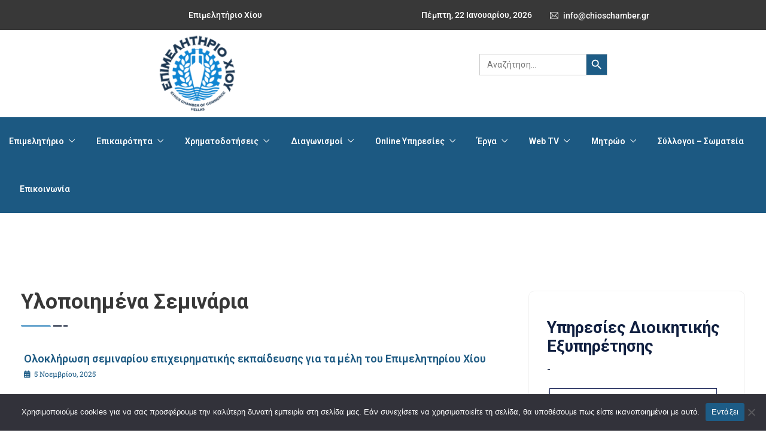

--- FILE ---
content_type: text/html; charset=UTF-8
request_url: https://www.chioschamber.gr/%CF%85%CE%BB%CE%BF%CF%80%CE%BF%CE%B9%CE%B7%CE%BC%CE%AD%CE%BD%CE%B1-%CF%83%CE%B5%CE%BC%CE%B9%CE%BD%CE%AC%CF%81%CE%B9%CE%B1/
body_size: 150366
content:
<!DOCTYPE html>
<html dir="ltr" lang="el" prefix="og: https://ogp.me/ns#" prefix="og: http://ogp.me/ns# fb: http://ogp.me/ns/fb#" class="no-js no-svg">
<head>
<meta charset="UTF-8">
<meta name="viewport" content="width=device-width, initial-scale=1">
<link rel="profile" href="https://gmpg.org/xfn/11">
<title>Υλοποιημένα Σεμινάρια - Επιμελητήριο Χίου</title>

		<!-- All in One SEO 4.9.2 - aioseo.com -->
	<meta name="description" content="Υλοποιημένα Σεμινάρια The current query has no posts. Please make sure you have published items matching your query." />
	<meta name="robots" content="max-image-preview:large" />
	<link rel="canonical" href="https://www.chioschamber.gr/%cf%85%ce%bb%ce%bf%cf%80%ce%bf%ce%b9%ce%b7%ce%bc%ce%ad%ce%bd%ce%b1-%cf%83%ce%b5%ce%bc%ce%b9%ce%bd%ce%ac%cf%81%ce%b9%ce%b1/" />
	<meta name="generator" content="All in One SEO (AIOSEO) 4.9.2" />
		<meta property="og:locale" content="el_GR" />
		<meta property="og:site_name" content="Επιμελητήριο Χίου - Επιμελητήριο Χίου" />
		<meta property="og:type" content="article" />
		<meta property="og:title" content="Υλοποιημένα Σεμινάρια - Επιμελητήριο Χίου" />
		<meta property="og:description" content="Υλοποιημένα Σεμινάρια The current query has no posts. Please make sure you have published items matching your query." />
		<meta property="og:url" content="https://www.chioschamber.gr/%cf%85%ce%bb%ce%bf%cf%80%ce%bf%ce%b9%ce%b7%ce%bc%ce%ad%ce%bd%ce%b1-%cf%83%ce%b5%ce%bc%ce%b9%ce%bd%ce%ac%cf%81%ce%b9%ce%b1/" />
		<meta property="article:published_time" content="2022-09-15T10:23:57+00:00" />
		<meta property="article:modified_time" content="2022-09-27T15:00:56+00:00" />
		<meta property="article:publisher" content="https://www.facebook.com/chioschamber" />
		<meta name="twitter:card" content="summary_large_image" />
		<meta name="twitter:title" content="Υλοποιημένα Σεμινάρια - Επιμελητήριο Χίου" />
		<meta name="twitter:description" content="Υλοποιημένα Σεμινάρια The current query has no posts. Please make sure you have published items matching your query." />
		<script type="application/ld+json" class="aioseo-schema">
			{"@context":"https:\/\/schema.org","@graph":[{"@type":"BreadcrumbList","@id":"https:\/\/www.chioschamber.gr\/%cf%85%ce%bb%ce%bf%cf%80%ce%bf%ce%b9%ce%b7%ce%bc%ce%ad%ce%bd%ce%b1-%cf%83%ce%b5%ce%bc%ce%b9%ce%bd%ce%ac%cf%81%ce%b9%ce%b1\/#breadcrumblist","itemListElement":[{"@type":"ListItem","@id":"https:\/\/www.chioschamber.gr#listItem","position":1,"name":"Home","item":"https:\/\/www.chioschamber.gr","nextItem":{"@type":"ListItem","@id":"https:\/\/www.chioschamber.gr\/%cf%85%ce%bb%ce%bf%cf%80%ce%bf%ce%b9%ce%b7%ce%bc%ce%ad%ce%bd%ce%b1-%cf%83%ce%b5%ce%bc%ce%b9%ce%bd%ce%ac%cf%81%ce%b9%ce%b1\/#listItem","name":"\u03a5\u03bb\u03bf\u03c0\u03bf\u03b9\u03b7\u03bc\u03ad\u03bd\u03b1 \u03a3\u03b5\u03bc\u03b9\u03bd\u03ac\u03c1\u03b9\u03b1"}},{"@type":"ListItem","@id":"https:\/\/www.chioschamber.gr\/%cf%85%ce%bb%ce%bf%cf%80%ce%bf%ce%b9%ce%b7%ce%bc%ce%ad%ce%bd%ce%b1-%cf%83%ce%b5%ce%bc%ce%b9%ce%bd%ce%ac%cf%81%ce%b9%ce%b1\/#listItem","position":2,"name":"\u03a5\u03bb\u03bf\u03c0\u03bf\u03b9\u03b7\u03bc\u03ad\u03bd\u03b1 \u03a3\u03b5\u03bc\u03b9\u03bd\u03ac\u03c1\u03b9\u03b1","previousItem":{"@type":"ListItem","@id":"https:\/\/www.chioschamber.gr#listItem","name":"Home"}}]},{"@type":"Organization","@id":"https:\/\/www.chioschamber.gr\/#organization","name":"\u0395\u03c0\u03b9\u03bc\u03b5\u03bb\u03b7\u03c4\u03ae\u03c1\u03b9\u03bf \u03a7\u03af\u03bf\u03c5","description":"\u0395\u03c0\u03b9\u03bc\u03b5\u03bb\u03b7\u03c4\u03ae\u03c1\u03b9\u03bf \u03a7\u03af\u03bf\u03c5","url":"https:\/\/www.chioschamber.gr\/","logo":{"@type":"ImageObject","url":"https:\/\/www.chioschamber.gr\/wp-content\/uploads\/2022\/10\/1.png","@id":"https:\/\/www.chioschamber.gr\/%cf%85%ce%bb%ce%bf%cf%80%ce%bf%ce%b9%ce%b7%ce%bc%ce%ad%ce%bd%ce%b1-%cf%83%ce%b5%ce%bc%ce%b9%ce%bd%ce%ac%cf%81%ce%b9%ce%b1\/#organizationLogo","width":140,"height":141},"image":{"@id":"https:\/\/www.chioschamber.gr\/%cf%85%ce%bb%ce%bf%cf%80%ce%bf%ce%b9%ce%b7%ce%bc%ce%ad%ce%bd%ce%b1-%cf%83%ce%b5%ce%bc%ce%b9%ce%bd%ce%ac%cf%81%ce%b9%ce%b1\/#organizationLogo"},"sameAs":["https:\/\/www.facebook.com\/chioschamber","https:\/\/www.instagram.com\/chioschamber\/","https:\/\/www.youtube.com\/channel\/UCCIFyzh9R-iggwDOQy2Mozw"]},{"@type":"WebPage","@id":"https:\/\/www.chioschamber.gr\/%cf%85%ce%bb%ce%bf%cf%80%ce%bf%ce%b9%ce%b7%ce%bc%ce%ad%ce%bd%ce%b1-%cf%83%ce%b5%ce%bc%ce%b9%ce%bd%ce%ac%cf%81%ce%b9%ce%b1\/#webpage","url":"https:\/\/www.chioschamber.gr\/%cf%85%ce%bb%ce%bf%cf%80%ce%bf%ce%b9%ce%b7%ce%bc%ce%ad%ce%bd%ce%b1-%cf%83%ce%b5%ce%bc%ce%b9%ce%bd%ce%ac%cf%81%ce%b9%ce%b1\/","name":"\u03a5\u03bb\u03bf\u03c0\u03bf\u03b9\u03b7\u03bc\u03ad\u03bd\u03b1 \u03a3\u03b5\u03bc\u03b9\u03bd\u03ac\u03c1\u03b9\u03b1 - \u0395\u03c0\u03b9\u03bc\u03b5\u03bb\u03b7\u03c4\u03ae\u03c1\u03b9\u03bf \u03a7\u03af\u03bf\u03c5","description":"\u03a5\u03bb\u03bf\u03c0\u03bf\u03b9\u03b7\u03bc\u03ad\u03bd\u03b1 \u03a3\u03b5\u03bc\u03b9\u03bd\u03ac\u03c1\u03b9\u03b1 The current query has no posts. Please make sure you have published items matching your query.","inLanguage":"el","isPartOf":{"@id":"https:\/\/www.chioschamber.gr\/#website"},"breadcrumb":{"@id":"https:\/\/www.chioschamber.gr\/%cf%85%ce%bb%ce%bf%cf%80%ce%bf%ce%b9%ce%b7%ce%bc%ce%ad%ce%bd%ce%b1-%cf%83%ce%b5%ce%bc%ce%b9%ce%bd%ce%ac%cf%81%ce%b9%ce%b1\/#breadcrumblist"},"datePublished":"2022-09-15T13:23:57+03:00","dateModified":"2022-09-27T18:00:56+03:00"},{"@type":"WebSite","@id":"https:\/\/www.chioschamber.gr\/#website","url":"https:\/\/www.chioschamber.gr\/","name":"\u0395\u03c0\u03b9\u03bc\u03b5\u03bb\u03b7\u03c4\u03ae\u03c1\u03b9\u03bf \u03a7\u03af\u03bf\u03c5","description":"\u0395\u03c0\u03b9\u03bc\u03b5\u03bb\u03b7\u03c4\u03ae\u03c1\u03b9\u03bf \u03a7\u03af\u03bf\u03c5","inLanguage":"el","publisher":{"@id":"https:\/\/www.chioschamber.gr\/#organization"}}]}
		</script>
		<!-- All in One SEO -->

<link rel="manifest" href="/pwa-manifest.json">
<link rel="apple-touch-icon" sizes="512x512" href="https://www.chioschamber.gr/wp-content/uploads/2022/10/1.png">
<link rel="apple-touch-icon-precomposed" sizes="192x192" href="https://www.chioschamber.gr/wp-content/uploads/2022/10/Εικόνα1.png">
<link rel="alternate" type="application/rss+xml" title="Ροή RSS &raquo; Επιμελητήριο Χίου" href="https://www.chioschamber.gr/feed/" />
<link rel="alternate" type="application/rss+xml" title="Ροή Σχολίων &raquo; Επιμελητήριο Χίου" href="https://www.chioschamber.gr/comments/feed/" />
<link rel="alternate" type="text/calendar" title="Επιμελητήριο Χίου &raquo; iCal Feed" href="https://www.chioschamber.gr/events/?ical=1" />
<link rel="alternate" title="oEmbed (JSON)" type="application/json+oembed" href="https://www.chioschamber.gr/wp-json/oembed/1.0/embed?url=https%3A%2F%2Fwww.chioschamber.gr%2F%25cf%2585%25ce%25bb%25ce%25bf%25cf%2580%25ce%25bf%25ce%25b9%25ce%25b7%25ce%25bc%25ce%25ad%25ce%25bd%25ce%25b1-%25cf%2583%25ce%25b5%25ce%25bc%25ce%25b9%25ce%25bd%25ce%25ac%25cf%2581%25ce%25b9%25ce%25b1%2F" />
<link rel="alternate" title="oEmbed (XML)" type="text/xml+oembed" href="https://www.chioschamber.gr/wp-json/oembed/1.0/embed?url=https%3A%2F%2Fwww.chioschamber.gr%2F%25cf%2585%25ce%25bb%25ce%25bf%25cf%2580%25ce%25bf%25ce%25b9%25ce%25b7%25ce%25bc%25ce%25ad%25ce%25bd%25ce%25b1-%25cf%2583%25ce%25b5%25ce%25bc%25ce%25b9%25ce%25bd%25ce%25ac%25cf%2581%25ce%25b9%25ce%25b1%2F&#038;format=xml" />
<meta property="og:title" content="Υλοποιημένα Σεμινάρια"/>
<meta property="og:type" content="article"/>
<meta property="og:url" content="https://www.chioschamber.gr/%cf%85%ce%bb%ce%bf%cf%80%ce%bf%ce%b9%ce%b7%ce%bc%ce%ad%ce%bd%ce%b1-%cf%83%ce%b5%ce%bc%ce%b9%ce%bd%ce%ac%cf%81%ce%b9%ce%b1/"/>
<meta property="og:site_name" content="Επιμελητήριο Χίου"/>
<meta property="og:description" content="Υλοποιημένα Σεμινάρια The current query has no posts. Please make sure you have published items matching your query."/><style id='wp-img-auto-sizes-contain-inline-css' type='text/css'>
img:is([sizes=auto i],[sizes^="auto," i]){contain-intrinsic-size:3000px 1500px}
/*# sourceURL=wp-img-auto-sizes-contain-inline-css */
</style>
<link rel='stylesheet' id='acy_front_messages_css-css' href='https://www.chioschamber.gr/wp-content/plugins/acymailing/media/css/front/messages.min.css?v=1766390485&#038;ver=12210c5df13b789d76c677d9bf893dac' type='text/css' media='all' />
<link rel='stylesheet' id='image-hover-css' href='https://www.chioschamber.gr/wp-content/plugins/egovenz-core/elementor-supports/assets/css/image-hover.min.css?ver=1.0' type='text/css' media='all' />
<link rel='stylesheet' id='font-awesome-css' href='https://www.chioschamber.gr/wp-content/plugins/elementor/assets/lib/font-awesome/css/font-awesome.min.css?ver=4.7.0' type='text/css' media='all' />
<link rel='stylesheet' id='egovenz-core-style-css' href='https://www.chioschamber.gr/wp-content/plugins/egovenz-core/elementor-supports/assets/css/style.css?ver=1.0' type='text/css' media='all' />
<link rel='stylesheet' id='dashicons-css' href='https://www.chioschamber.gr/wp-includes/css/dashicons.min.css?ver=12210c5df13b789d76c677d9bf893dac' type='text/css' media='all' />
<link rel='stylesheet' id='tec-variables-skeleton-css' href='https://www.chioschamber.gr/wp-content/plugins/event-tickets/common/build/css/variables-skeleton.css?ver=6.10.1' type='text/css' media='all' />
<link rel='stylesheet' id='tec-variables-full-css' href='https://www.chioschamber.gr/wp-content/plugins/event-tickets/common/build/css/variables-full.css?ver=6.10.1' type='text/css' media='all' />
<link rel='stylesheet' id='event-tickets-tickets-css-css' href='https://www.chioschamber.gr/wp-content/plugins/event-tickets/build/css/tickets.css?ver=5.27.3' type='text/css' media='all' />
<link rel='stylesheet' id='event-tickets-tickets-rsvp-css-css' href='https://www.chioschamber.gr/wp-content/plugins/event-tickets/build/css/rsvp-v1.css?ver=5.27.3' type='text/css' media='all' />
<link rel='stylesheet' id='anwp-pg-styles-css' href='https://www.chioschamber.gr/wp-content/plugins/anwp-post-grid-for-elementor/public/css/styles.min.css?ver=1.3.3' type='text/css' media='all' />
<style id='wp-emoji-styles-inline-css' type='text/css'>

	img.wp-smiley, img.emoji {
		display: inline !important;
		border: none !important;
		box-shadow: none !important;
		height: 1em !important;
		width: 1em !important;
		margin: 0 0.07em !important;
		vertical-align: -0.1em !important;
		background: none !important;
		padding: 0 !important;
	}
/*# sourceURL=wp-emoji-styles-inline-css */
</style>
<style id='classic-theme-styles-inline-css' type='text/css'>
/*! This file is auto-generated */
.wp-block-button__link{color:#fff;background-color:#32373c;border-radius:9999px;box-shadow:none;text-decoration:none;padding:calc(.667em + 2px) calc(1.333em + 2px);font-size:1.125em}.wp-block-file__button{background:#32373c;color:#fff;text-decoration:none}
/*# sourceURL=/wp-includes/css/classic-themes.min.css */
</style>
<link rel='stylesheet' id='aioseo/css/src/vue/standalone/blocks/table-of-contents/global.scss-css' href='https://www.chioschamber.gr/wp-content/plugins/all-in-one-seo-pack/dist/Lite/assets/css/table-of-contents/global.e90f6d47.css?ver=4.9.2' type='text/css' media='all' />
<style id='global-styles-inline-css' type='text/css'>
:root{--wp--preset--aspect-ratio--square: 1;--wp--preset--aspect-ratio--4-3: 4/3;--wp--preset--aspect-ratio--3-4: 3/4;--wp--preset--aspect-ratio--3-2: 3/2;--wp--preset--aspect-ratio--2-3: 2/3;--wp--preset--aspect-ratio--16-9: 16/9;--wp--preset--aspect-ratio--9-16: 9/16;--wp--preset--color--black: #000000;--wp--preset--color--cyan-bluish-gray: #abb8c3;--wp--preset--color--white: #FFF;--wp--preset--color--pale-pink: #f78da7;--wp--preset--color--vivid-red: #cf2e2e;--wp--preset--color--luminous-vivid-orange: #ff6900;--wp--preset--color--luminous-vivid-amber: #fcb900;--wp--preset--color--light-green-cyan: #7bdcb5;--wp--preset--color--vivid-green-cyan: #00d084;--wp--preset--color--pale-cyan-blue: #8ed1fc;--wp--preset--color--vivid-cyan-blue: #0693e3;--wp--preset--color--vivid-purple: #9b51e0;--wp--preset--color--dark-gray: #111;--wp--preset--color--light-gray: #767676;--wp--preset--gradient--vivid-cyan-blue-to-vivid-purple: linear-gradient(135deg,rgb(6,147,227) 0%,rgb(155,81,224) 100%);--wp--preset--gradient--light-green-cyan-to-vivid-green-cyan: linear-gradient(135deg,rgb(122,220,180) 0%,rgb(0,208,130) 100%);--wp--preset--gradient--luminous-vivid-amber-to-luminous-vivid-orange: linear-gradient(135deg,rgb(252,185,0) 0%,rgb(255,105,0) 100%);--wp--preset--gradient--luminous-vivid-orange-to-vivid-red: linear-gradient(135deg,rgb(255,105,0) 0%,rgb(207,46,46) 100%);--wp--preset--gradient--very-light-gray-to-cyan-bluish-gray: linear-gradient(135deg,rgb(238,238,238) 0%,rgb(169,184,195) 100%);--wp--preset--gradient--cool-to-warm-spectrum: linear-gradient(135deg,rgb(74,234,220) 0%,rgb(151,120,209) 20%,rgb(207,42,186) 40%,rgb(238,44,130) 60%,rgb(251,105,98) 80%,rgb(254,248,76) 100%);--wp--preset--gradient--blush-light-purple: linear-gradient(135deg,rgb(255,206,236) 0%,rgb(152,150,240) 100%);--wp--preset--gradient--blush-bordeaux: linear-gradient(135deg,rgb(254,205,165) 0%,rgb(254,45,45) 50%,rgb(107,0,62) 100%);--wp--preset--gradient--luminous-dusk: linear-gradient(135deg,rgb(255,203,112) 0%,rgb(199,81,192) 50%,rgb(65,88,208) 100%);--wp--preset--gradient--pale-ocean: linear-gradient(135deg,rgb(255,245,203) 0%,rgb(182,227,212) 50%,rgb(51,167,181) 100%);--wp--preset--gradient--electric-grass: linear-gradient(135deg,rgb(202,248,128) 0%,rgb(113,206,126) 100%);--wp--preset--gradient--midnight: linear-gradient(135deg,rgb(2,3,129) 0%,rgb(40,116,252) 100%);--wp--preset--font-size--small: 13px;--wp--preset--font-size--medium: 20px;--wp--preset--font-size--large: 36px;--wp--preset--font-size--x-large: 42px;--wp--preset--spacing--20: 0.44rem;--wp--preset--spacing--30: 0.67rem;--wp--preset--spacing--40: 1rem;--wp--preset--spacing--50: 1.5rem;--wp--preset--spacing--60: 2.25rem;--wp--preset--spacing--70: 3.38rem;--wp--preset--spacing--80: 5.06rem;--wp--preset--shadow--natural: 6px 6px 9px rgba(0, 0, 0, 0.2);--wp--preset--shadow--deep: 12px 12px 50px rgba(0, 0, 0, 0.4);--wp--preset--shadow--sharp: 6px 6px 0px rgba(0, 0, 0, 0.2);--wp--preset--shadow--outlined: 6px 6px 0px -3px rgb(255, 255, 255), 6px 6px rgb(0, 0, 0);--wp--preset--shadow--crisp: 6px 6px 0px rgb(0, 0, 0);}:where(.is-layout-flex){gap: 0.5em;}:where(.is-layout-grid){gap: 0.5em;}body .is-layout-flex{display: flex;}.is-layout-flex{flex-wrap: wrap;align-items: center;}.is-layout-flex > :is(*, div){margin: 0;}body .is-layout-grid{display: grid;}.is-layout-grid > :is(*, div){margin: 0;}:where(.wp-block-columns.is-layout-flex){gap: 2em;}:where(.wp-block-columns.is-layout-grid){gap: 2em;}:where(.wp-block-post-template.is-layout-flex){gap: 1.25em;}:where(.wp-block-post-template.is-layout-grid){gap: 1.25em;}.has-black-color{color: var(--wp--preset--color--black) !important;}.has-cyan-bluish-gray-color{color: var(--wp--preset--color--cyan-bluish-gray) !important;}.has-white-color{color: var(--wp--preset--color--white) !important;}.has-pale-pink-color{color: var(--wp--preset--color--pale-pink) !important;}.has-vivid-red-color{color: var(--wp--preset--color--vivid-red) !important;}.has-luminous-vivid-orange-color{color: var(--wp--preset--color--luminous-vivid-orange) !important;}.has-luminous-vivid-amber-color{color: var(--wp--preset--color--luminous-vivid-amber) !important;}.has-light-green-cyan-color{color: var(--wp--preset--color--light-green-cyan) !important;}.has-vivid-green-cyan-color{color: var(--wp--preset--color--vivid-green-cyan) !important;}.has-pale-cyan-blue-color{color: var(--wp--preset--color--pale-cyan-blue) !important;}.has-vivid-cyan-blue-color{color: var(--wp--preset--color--vivid-cyan-blue) !important;}.has-vivid-purple-color{color: var(--wp--preset--color--vivid-purple) !important;}.has-black-background-color{background-color: var(--wp--preset--color--black) !important;}.has-cyan-bluish-gray-background-color{background-color: var(--wp--preset--color--cyan-bluish-gray) !important;}.has-white-background-color{background-color: var(--wp--preset--color--white) !important;}.has-pale-pink-background-color{background-color: var(--wp--preset--color--pale-pink) !important;}.has-vivid-red-background-color{background-color: var(--wp--preset--color--vivid-red) !important;}.has-luminous-vivid-orange-background-color{background-color: var(--wp--preset--color--luminous-vivid-orange) !important;}.has-luminous-vivid-amber-background-color{background-color: var(--wp--preset--color--luminous-vivid-amber) !important;}.has-light-green-cyan-background-color{background-color: var(--wp--preset--color--light-green-cyan) !important;}.has-vivid-green-cyan-background-color{background-color: var(--wp--preset--color--vivid-green-cyan) !important;}.has-pale-cyan-blue-background-color{background-color: var(--wp--preset--color--pale-cyan-blue) !important;}.has-vivid-cyan-blue-background-color{background-color: var(--wp--preset--color--vivid-cyan-blue) !important;}.has-vivid-purple-background-color{background-color: var(--wp--preset--color--vivid-purple) !important;}.has-black-border-color{border-color: var(--wp--preset--color--black) !important;}.has-cyan-bluish-gray-border-color{border-color: var(--wp--preset--color--cyan-bluish-gray) !important;}.has-white-border-color{border-color: var(--wp--preset--color--white) !important;}.has-pale-pink-border-color{border-color: var(--wp--preset--color--pale-pink) !important;}.has-vivid-red-border-color{border-color: var(--wp--preset--color--vivid-red) !important;}.has-luminous-vivid-orange-border-color{border-color: var(--wp--preset--color--luminous-vivid-orange) !important;}.has-luminous-vivid-amber-border-color{border-color: var(--wp--preset--color--luminous-vivid-amber) !important;}.has-light-green-cyan-border-color{border-color: var(--wp--preset--color--light-green-cyan) !important;}.has-vivid-green-cyan-border-color{border-color: var(--wp--preset--color--vivid-green-cyan) !important;}.has-pale-cyan-blue-border-color{border-color: var(--wp--preset--color--pale-cyan-blue) !important;}.has-vivid-cyan-blue-border-color{border-color: var(--wp--preset--color--vivid-cyan-blue) !important;}.has-vivid-purple-border-color{border-color: var(--wp--preset--color--vivid-purple) !important;}.has-vivid-cyan-blue-to-vivid-purple-gradient-background{background: var(--wp--preset--gradient--vivid-cyan-blue-to-vivid-purple) !important;}.has-light-green-cyan-to-vivid-green-cyan-gradient-background{background: var(--wp--preset--gradient--light-green-cyan-to-vivid-green-cyan) !important;}.has-luminous-vivid-amber-to-luminous-vivid-orange-gradient-background{background: var(--wp--preset--gradient--luminous-vivid-amber-to-luminous-vivid-orange) !important;}.has-luminous-vivid-orange-to-vivid-red-gradient-background{background: var(--wp--preset--gradient--luminous-vivid-orange-to-vivid-red) !important;}.has-very-light-gray-to-cyan-bluish-gray-gradient-background{background: var(--wp--preset--gradient--very-light-gray-to-cyan-bluish-gray) !important;}.has-cool-to-warm-spectrum-gradient-background{background: var(--wp--preset--gradient--cool-to-warm-spectrum) !important;}.has-blush-light-purple-gradient-background{background: var(--wp--preset--gradient--blush-light-purple) !important;}.has-blush-bordeaux-gradient-background{background: var(--wp--preset--gradient--blush-bordeaux) !important;}.has-luminous-dusk-gradient-background{background: var(--wp--preset--gradient--luminous-dusk) !important;}.has-pale-ocean-gradient-background{background: var(--wp--preset--gradient--pale-ocean) !important;}.has-electric-grass-gradient-background{background: var(--wp--preset--gradient--electric-grass) !important;}.has-midnight-gradient-background{background: var(--wp--preset--gradient--midnight) !important;}.has-small-font-size{font-size: var(--wp--preset--font-size--small) !important;}.has-medium-font-size{font-size: var(--wp--preset--font-size--medium) !important;}.has-large-font-size{font-size: var(--wp--preset--font-size--large) !important;}.has-x-large-font-size{font-size: var(--wp--preset--font-size--x-large) !important;}
:where(.wp-block-post-template.is-layout-flex){gap: 1.25em;}:where(.wp-block-post-template.is-layout-grid){gap: 1.25em;}
:where(.wp-block-term-template.is-layout-flex){gap: 1.25em;}:where(.wp-block-term-template.is-layout-grid){gap: 1.25em;}
:where(.wp-block-columns.is-layout-flex){gap: 2em;}:where(.wp-block-columns.is-layout-grid){gap: 2em;}
:root :where(.wp-block-pullquote){font-size: 1.5em;line-height: 1.6;}
/*# sourceURL=global-styles-inline-css */
</style>
<link rel='stylesheet' id='cookie-notice-front-css' href='https://www.chioschamber.gr/wp-content/plugins/cookie-notice/css/front.min.css?ver=2.5.11' type='text/css' media='all' />
<link rel='stylesheet' id='pafe-extension-style-free-css' href='https://www.chioschamber.gr/wp-content/plugins/piotnet-addons-for-elementor/assets/css/minify/extension.min.css?ver=2.4.36' type='text/css' media='all' />
<link rel='stylesheet' id='tribe-events-v2-single-skeleton-css' href='https://www.chioschamber.gr/wp-content/plugins/the-events-calendar/build/css/tribe-events-single-skeleton.css?ver=6.15.13' type='text/css' media='all' />
<link rel='stylesheet' id='tribe-events-v2-single-skeleton-full-css' href='https://www.chioschamber.gr/wp-content/plugins/the-events-calendar/build/css/tribe-events-single-full.css?ver=6.15.13' type='text/css' media='all' />
<link rel='stylesheet' id='tec-events-elementor-widgets-base-styles-css' href='https://www.chioschamber.gr/wp-content/plugins/the-events-calendar/build/css/integrations/plugins/elementor/widgets/widget-base.css?ver=6.15.13' type='text/css' media='all' />
<link rel='stylesheet' id='ivory-search-styles-css' href='https://www.chioschamber.gr/wp-content/plugins/add-search-to-menu/public/css/ivory-search.min.css?ver=5.5.13' type='text/css' media='all' />
<link rel='stylesheet' id='bootstrap-css' href='https://www.chioschamber.gr/wp-content/themes/egovenz/assets/css/bootstrap.min.css?ver=5.0' type='text/css' media='all' />
<link rel='stylesheet' id='themify-icons-css' href='https://www.chioschamber.gr/wp-content/themes/egovenz/assets/css/themify-icons.css?ver=1.0' type='text/css' media='all' />
<link rel='stylesheet' id='animate-css' href='https://www.chioschamber.gr/wp-content/themes/egovenz/assets/css/animate.min.css?ver=3.5.1' type='text/css' media='all' />
<link rel='stylesheet' id='elementor-frontend-css' href='https://www.chioschamber.gr/wp-content/plugins/elementor/assets/css/frontend.min.css?ver=3.33.6' type='text/css' media='all' />
<link rel='stylesheet' id='egovenz-style-css' href='https://www.chioschamber.gr/wp-content/themes/egovenz/style.css?ver=1.0' type='text/css' media='all' />
<style id='egovenz-style-inline-css' type='text/css'>
body{color:#383838;font-family:Roboto;font-weight:400;font-size:16px;letter-spacing:0}h1{font-family:Roboto;font-weight:700;font-size:40px;line-height:55px}h2{font-family:Roboto;font-weight:700;font-size:40px;line-height:50px}h3{font-family:Roboto;font-weight:700;font-size:35px;line-height:38px}h4{font-family:Roboto;font-weight:700;font-size:27px;line-height:31px}h5{font-family:Roboto;font-weight:700;font-size:20px;line-height:30px}h6{font-family:Roboto;font-weight:700;font-size:16px;line-height:22px}a{color:#1740b2}a:hover{color:#2980b9}a:active{color:#2980b9}.widget{color:#101f40;font-family:Roboto}.widget .widget-title{font-family:Roboto;font-size:21px}.page-loader{background:url('https://www.chioschamber.gr/wp-content/uploads/2020/02/page_loader-1.gif') 50% 50% no-repeat rgb(249,249,249)}.container,.boxed-container,.boxed-container .site-footer.footer-fixed,.custom-container{width:1240px}body .elementor-section.elementor-section-boxed>.elementor-container{max-width:1240px}.egovenz-content > .egovenz-content-inner{}.header-inner .main-logo img{max-height:150px}.header-inner .sticky-logo img{max-height:55px}.mobile-header-inner .mobile-logo img{max-height:65px}header.egovenz-header{}.topbar{color:#ffffff;font-family:Roboto;font-weight:400;font-size:14px;line-height:24px;background:#383838;padding-right:180px;padding-left:300px}.topbar a,.mobile-topbar-wrap a{color:#ffffff}.topbar a:hover,.mobile-topbar-wrap a:hover{color:#2980b9}.topbar a:active,.topbar a:focus,.mobile-topbar-wrap a:focus,.mobile-topbar-wrap a:active{color:#2980b9}.mobile-topbar-wrap{color:#ffffff;font-family:Roboto;font-weight:400;font-size:14px;line-height:24px;background:#383838}.topbar-items > li{height:50px ;line-height:50px }.header-sticky .topbar-items > li,.sticky-scroll.show-menu .topbar-items > li{height:40px ;line-height:40px }.topbar-items > li img{max-height:50px }.logobar{font-family:Roboto;background:#ffffff;padding-right:250px;padding-left:250px}.logobar a{color:#000000}.logobar a:hover{color:#000000}.logobar a:active,.logobar a:focus,.logobar .egovenz-main-menu > li.current-menu-item > a,.logobar .egovenz-main-menu > li.current-menu-ancestor > a,.logobar a.active{}	.logobar-items > li{height:100px ;line-height:100px }.header-sticky .logobar-items > li,.sticky-scroll.show-menu .logobar-items > li{height:80px ;line-height:80px }.logobar-items > li img{max-height:100px }.header-sticky .logobar,.sticky-scroll.show-menu .logobar{}.header-sticky .logobar a,.sticky-scroll.show-menu .logobar a{}.header-sticky .logobar a:hover,.sticky-scroll.show-menu .logobar a:hover{}.header-sticky .logobar a:active,.sticky-scroll.show-menu .logobar a:active,.header-sticky .logobar .egovenz-main-menu .current-menu-item > a,.header-sticky .logobar .egovenz-main-menu .current-menu-ancestor > a,.sticky-scroll.show-menu .logobar .egovenz-main-menu .current-menu-item > a,.sticky-scroll.show-menu .logobar .egovenz-main-menu .current-menu-ancestor > a,.header-sticky .logobar a.active,.sticky-scroll.show-menu .logobar a.active{}	.header-sticky .logobar img.custom-logo,.sticky-scroll.show-menu .logobar img.custom-logo{max-height:80px }.navbar{color:#000000;font-family:Roboto;background:#1c5982}.navbar a{color:#ffffff}.navbar a:hover{color:#ffffff}.navbar a:active,.navbar a:focus,.navbar .egovenz-main-menu > .current-menu-item > a,.navbar .egovenz-main-menu > .current-menu-ancestor > a,.navbar a.active{color:#ffffff}.navbar-items > li{height:80px ;line-height:80px }.header-sticky .navbar-items > li,.sticky-scroll.show-menu .navbar-items > li{height:70px ;line-height:70px }.navbar-items > li img{max-height:80px }.header-sticky .navbar,.sticky-scroll.show-menu .navbar{color:#ffffff;background:#ffffff}.header-sticky .navbar a,.sticky-scroll.show-menu .navbar a{color:#000000}.header-sticky .navbar a:hover,.sticky-scroll.show-menu .navbar a:hover{color:#2980b9}.header-sticky .navbar a:active,.sticky-scroll.show-menu .navbar a:active,.header-sticky .navbar .egovenz-main-menu .current-menu-item > a,.header-sticky .navbar .egovenz-main-menu .current-menu-ancestor > a,.sticky-scroll.show-menu .navbar .egovenz-main-menu .current-menu-item > a,.sticky-scroll.show-menu .navbar .egovenz-main-menu .current-menu-ancestor > a,.header-sticky .navbar a.active,.sticky-scroll.show-menu .navbar a.active{color:#1d5c86}.sticky-scroll.show-menu .navbar img.custom-logo{max-height:70px }.secondary-menu-area{width:350px }.secondary-menu-area{left:-350px}.secondary-menu-area.left-overlay,.secondary-menu-area.left-push{left:-350px}.secondary-menu-area.right-overlay,.secondary-menu-area.right-push{}.secondary-menu-area .secondary-menu-area-inner{}.secondary-menu-area a{}.secondary-menu-area a:hover{}.secondary-menu-area a:active{}.sticky-header-space{font-family:Roboto}.sticky-header-space li a{}.sticky-header-space li a:hover{}.sticky-header-space li a:active{}	.mobile-header-items > li{height:80px ;line-height:80px }.mobile-header{background:#ffffff}.mobile-header-items li a{color:#000000}.mobile-header-items li a:hover{color:#b21f41}.mobile-header-items li a:active{color:#b21f41}.header-sticky .mobile-header-items > li,.show-menu .mobile-header-items > li{height:80px;line-height:80px}.mobile-header .header-sticky,.mobile-header .show-menu{background:#ffffff}.header-sticky .mobile-header-items li a,.show-menu .mobile-header-items li a{color:#000000}.header-sticky .mobile-header-items li a:hover,.show-menu .mobile-header-items li a:hover{color:#b21f41}.header-sticky .mobile-header-items li a:hover,.show-menu .mobile-header-items li a:hover{color:#b21f41}.mobile-bar{font-family:Roboto}.mobile-bar li a{}.mobile-bar li a:hover{}.mobile-bar li a:active,ul > li.current-menu-item > a,ul > li.current-menu-parent > a,ul > li.current-menu-ancestor > a,.egovenz-mobile-menu li.menu-item a.active{}ul.egovenz-main-menu > li > a,ul.egovenz-main-menu > li > .main-logo{color:#ffffff;font-family:Roboto;font-weight:600;font-size:14px}ul.dropdown-menu{background:#ffffff}ul.dropdown-menu > li{font-family:Roboto;font-size:15px}ul.dropdown-menu > li a,ul.mega-child-dropdown-menu > li a,.header-sticky ul.dropdown-menu > li a,.sticky-scroll.show-menu ul.dropdown-menu > li a,.header-sticky ul.mega-child-dropdown-menu > li a,.sticky-scroll.show-menu ul.mega-child-dropdown-menu > li a{color:#000000}ul.dropdown-menu > li a:hover,ul.mega-child-dropdown-menu > li a:hover,.header-sticky ul.dropdown-menu > li a:hover,.sticky-scroll.show-menu ul.dropdown-menu > li a:hover,.header-sticky ul.mega-child-dropdown-menu > li a:hover,.sticky-scroll.show-menu ul.mega-child-dropdown-menu > li a:hover{color:#2980b9}ul.dropdown-menu > li a:active,ul.mega-child-dropdown-menu > li a:active,.header-sticky ul.dropdown-menu > li a:active,.sticky-scroll.show-menu ul.dropdown-menu > li a:active,.header-sticky ul.mega-child-dropdown-menu > li a:active,.sticky-scroll.show-menu ul.mega-child-dropdown-menu > li a:active,ul.dropdown-menu > li.current-menu-item > a,ul.dropdown-menu > li.current-menu-parent > a,ul.dropdown-menu > li.current-menu-ancestor > a,ul.mega-child-dropdown-menu > li.current-menu-item > a{color:#1d5c86}.egovenz-single-post .page-title-wrap-inner{color:#ffffff;background-image:url(https://www.chioschamber.gr/wp-content/uploads/2019/10/bg-info-1.jpg);padding-top:70px;padding-bottom:70px}.egovenz-single-post .page-title-wrap a{color:#ffffff}.egovenz-single-post .page-title-wrap a:hover{color:#ffffff}.egovenz-single-post .page-title-wrap a:active{color:#ffffff}.egovenz-single-post .page-title-wrap-inner > .page-title-overlay{background:rgba(12,24,49,0.9)}.egovenz-blog .page-title-wrap-inner{color:#ffffff;background-image:url(https://www.chioschamber.gr/wp-content/uploads/2019/10/bg-info-1.jpg);background-repeat:no-repeat;background-position:center center;background-size:cover;padding-top:70px;padding-bottom:70px}.egovenz-blog .page-title-wrap a{color:#ffffff}.egovenz-blog .page-title-wrap a:hover{color:#ffffff}.egovenz-blog .page-title-wrap a:active{color:#ffffff}.egovenz-blog .page-title-wrap-inner > .page-title-overlay{background:rgba(12,24,49,0.9)}.egovenz-page .page-title-wrap-inner{color:#ffffff;background-image:url(https://www.chioschamber.gr/wp-content/uploads/2019/10/bg-info-1.jpg);background-position:center center;background-size:cover;padding-top:70px;padding-bottom:70px}.egovenz-page .page-title-wrap a{color:#ffffff}.egovenz-page .page-title-wrap a:hover{color:#ffffff}.egovenz-page .page-title-wrap a:active{color:#ffffff}.egovenz-page .page-title-wrap-inner > .page-title-overlay{background:rgba(12,24,49,0.9)}.egovenz-woo .page-title-wrap-inner{color:#ffffff;padding-top:90px;padding-bottom:0}.egovenz-woo .page-title-wrap a{color:#ffffff}.egovenz-woo .page-title-wrap a:hover{color:#e9204f}.egovenz-woo .page-title-wrap a:active{color:#e9204f}.egovenz-woo .page-title-wrap-inner > .page-title-overlay{}.egovenz-single-product .page-title-wrap-inner{}.egovenz-single-product .page-title-wrap a{}.egovenz-single-product .page-title-wrap a:hover{}.egovenz-single-product .page-title-wrap a:active{}.egovenz-single-product .page-title-wrap-inner > .page-title-overlay{}.single-post-template .post-format-wrap{}.single-post-template .post-quote-wrap > .blockquote,.single-post-template .post-link-inner,.single-post-template .post-format-wrap .post-audio-wrap{}.blog-template .post-format-wrap{}.blog-template .post-quote-wrap > .blockquote,.blog-template .post-link-inner,.blog-template .post-format-wrap .post-audio-wrap{}.archive-template .post-format-wrap{}.archive-template .post-quote-wrap > .blockquote,.archive-template .post-link-inner,.archive-template .post-format-wrap .post-audio-wrap{}.post-quote-wrap > .blockquote{border-left-color:#2980b9}.single-post-template .post-quote-wrap > .blockquote{background-color:rgba(0,0,0,0.7)}.blog-template .post-quote-wrap > .blockquote{background-color:rgba(0,0,0,0.7)}.archive-template .post-quote-wrap > .blockquote{background-color:rgba(0,0,0,0.7)}.single-post-template .post-link-inner{background-color:rgba(0,0,0,0.7)}.blog-template .post-link-inner{background-color:rgba(0,0,0,0.7)}.archive-template .post-link-inner{background-color:rgba(0,0,0,0.7)}.post-overlay-items{}.post-overlay-items a{}.post-overlay-items a:hover{}.post-overlay-items a:hover{}.site-footer{font-family:Roboto;background-color:#0e0e0e;background-repeat:no-repeat;background-position:center center;background-size:cover}.site-footer .widget{font-family:Roboto}.site-footer a{color:#9d9d9d}.site-footer a:hover{}.site-footer a:hover{}.footer-top-wrap{color:#ffffff;font-family:Roboto;text-align:center;border-bottom-width:1px;border-bottom-style:solid;border-bottom-color:#191919;padding-top:40px;padding-right:15px;padding-bottom:40px;padding-left:15px}.footer-top-wrap .widget{color:#ffffff;font-family:Roboto;text-align:center}.footer-top-wrap a{}.footer-top-wrap a:hover{}.footer-top-wrap a:hover{}.footer-top-wrap .widget .widget-title{color:#ffffff}.footer-middle-wrap{color:#ffffff;font-family:Roboto;font-size:15px;background-color:transparent;padding-top:55px;padding-bottom:55px}.footer-middle-wrap .widget{color:#ffffff;font-family:Roboto;font-size:15px}.footer-middle-wrap a{color:#eaeaea}.footer-middle-wrap a:hover{color:#ffffff}.footer-middle-wrap a:active{color:#ffffff}.footer-middle-wrap .widget .widget-title{color:#ffffff}.footer-bottom{color:#ffffff;font-family:Roboto;font-size:12px;background-color:transparent;border-top-width:1px;border-top-style:solid;border-top-color:#2980b9}.footer-bottom .widget{color:#ffffff;font-family:Roboto;font-size:12px}.footer-bottom a{color:#ffffff}.footer-bottom a:hover{color:#ffffff}.footer-bottom a:active{color:#ffffff}.theme-color{color:#2980b9}.gradient-bg{background:-webkit-linear-gradient(-155deg,#2980b9 0,#0c1831 100%);background:linear-gradient(-155deg,#2980b9 0,#0c1831 100%)}.theme-color-bg{background-color:#2980b9}.theme-color-hbg:hover{background-color:#2980b9 !important}.secondary-color{color:#0c1831}.default-color{color:#2980b9 !important}::selection{background:#2980b9}b{color:#2980b9}b{color:#2980b9}.error-404 .page-title{text-shadow:-1px -1px 0 #2980b9,1px -1px 0 #2980b9,-1px 1px 0 #000,1px 1px 0 #000}.top-sliding-toggle.fa-minus{border-top-color:#2980b9}.owl-dot.active span{background:#2980b9;border-color:#2980b9}.owl-prev,.owl-next{color:#2980b9}.owl-prev:hover,.owl-next:hover{color:#2980b9}.typo-a-white a:hover{color:#2980b9}.header-button a,.sticky-head.header-sticky .nav-item-inner a.egovenz-popup-trigger.btn{background-color:#2980b9}.classic-navbar .egovenz-main-menu{background:#2980b9}.classic-navbar .egovenz-main-menu:before{border-bottom-color:#2980b9}ul.mobile-topbar-items.nav li span{color:#2980b9}.header-inner .logobar-inner .media i{color:#2980b9}.header-inner .logobar-inner .media i:after{background:#2980b9}.dropdown:hover > .dropdown-menu{border-color:#2980b9}.egovenz-main-menu li.menu-item.dropdown .dropdown-menu a:before{background:#2980b9}.navbar ul ul ul.dropdown-menu li .nav-link:focus,ul.nav ul ul.dropdown-menu li .nav-link:focus{color:#2980b9}.navbar ul ul li.menu-btn a{color:#2980b9}.widget .widget-title::before{background:#2980b9}.search-form .input-group input.form-control::-webkit-input-placeholder,.search-form .input-group input.form-control::-moz-placeholder,.search-form .input-group input.form-control::-ms-input-placeholder,.search-form .input-group input.form-control:-moz-placeholder{color:#2980b9 !important}input[type="submit"]{background:#2980b9}.btn,button,.btn.bordered:hover,a.button.logout-link{background:#2980b9}.btn.classic:hover{background:#2980b9}.btn.link{color:#2980b9}.btn.bordered,a.btn.btn-link{color:#2980b9}.btn.inverse:hover{background-color:#2980b9}.btn.btn-default.theme-color{background:#2980b9}.btn.secondary-color{background:#0c1831}.rev_slider_wrapper .btn.btn-outline:hover{background-color:#2980b9;border-color:#2980b9}.rev_slider .btn.btn-default{border-color:#2980b9 !important}select:focus{border-color:#2980b9}.close:before,.close:after{background:#2980b9}.nav-link:focus,.nav-link:hover{color:#2980b9}.zmm-dropdown-toggle{color:#2980b9}ul li.theme-color a{color:#2980b9 !important}.top-meta ul li a.read-more,.bottom-meta ul li a.read-more{color:#2980b9}.single-post-template blockquote{border-color:#2980b9}.single-post .post-meta li i.before-icon::before{color:#2980b9}.single-post .entry-meta ul li a:hover{color:#2980b9}.post-comments-wrapper p.form-submit input{background-color:#2980b9;border-color:#2980b9 !important}.single-post .author-info{border-color:#2980b9}.grid-layout .article-inner header.entry-header:after,.grid-layout .post .post-more a.read-more,.blog-wrapper .post-overlay-items> .post-more a.read-more,.blog-style-default .entry-title:after,.blog-wrapper.blog-style-default a.read-more{background-color:#2980b9}.post-navigation .nav-links .nav-next a,.post-navigation .nav-links .nav-previous a{border-color:#2980b9}.post-navigation .nav-links .nav-next a:hover,.post-navigation .nav-links .nav-previous a:hover,.single-post .post-navigation-wrapper .nav-links.custom-post-nav>div>i,.single-post-template article .article-inner> .top-meta li.nav-item:after,.light-menu.elementor-widget-wp-widget-nav_menu .menu li:before,.post-meta>ul>li.nav-item .post-tags a:hover,.single-post-template article .article-inner> .top-meta li.nav-item .post-date::before,.post-navigation-wrapper .nav-links.custom-post-nav .prev-nav-link a.prev::before,.post-navigation-wrapper .nav-links.custom-post-nav .next-nav-link a.next::before,.egovenz_latest_post_widget .side-item-text a::before,.egovenz_latest_post_widget .side-item-text a::after{background-color:#2980b9}.custom-post-nav > .prev-nav-link > a:hover,.custom-post-nav > .next-nav-link > a:hover,.single-post-template blockquote:before,.zozo-horizontal-slider-wrap .jctkr-wrapper ul li:before,.light-menu.elementor-widget-wp-widget-nav_menu .menu li a:hover,.single-post-template article .article-inner> .top-meta li.nav-item .post-date a,.single-post-template article .article-inner> .top-meta li.nav-item a:hover{color:#2980b9}.calendar_wrap th,tfoot td,.wp-block-calendar table th{background:#2980b9}.widget_calendar caption{border-color:#2980b9}.widget_archive li:before{color:#2980b9}.site-footer .widget_archive li:before{color:#2980b9}.widget.widget_tag_cloud a.tag-cloud-link:hover{background:#2980b9;border-color:#2980b9}.null-instagram-feed p a{background:#2980b9}.widget .menu-item-object-egovenz-services a{background:#0c1831}.site-footer .widget .menu-item-object-egovenz-services.current-menu-item a:hover{color:#2980b9}.widget .menu-item-object-egovenz-services.current-menu-item a,.widget .menu-item-object-egovenz-services a:hover{background:#2980b9}.widget-area .widget .menu-item-object-egovenz-services.current-menu-item a,.widget-area .widget .menu-item-object-egovenz-services a:hover{border-left-color:#2980b9}.widget .menu-item-object-egovenz-service a{border-color:#2980b9}.zozo-horizontal-slider-title{background:#2980b9}.grid-layout .article-inner .top-meta a.read-more::before,.grid-layout .article-inner .entry-footer .bottom-meta a.read-more::before,.egovenz-single-post .post-comments .comment-reply-link:before,.comment-meta .comment-reply-link:before{color:#2980b9}.zozo_advance_tab_post_widget .nav-tabs .nav-item.show .nav-link,.widget .nav-tabs .nav-link.active{background:#2980b9}.back-to-top > i{color:#2980b9}.page-title-inner .page-title,.list-fullwidth-active .feature-box-title,.contact-info-style-modern .contact-info-title,.team-info .team-title h2{background-image:-webkit-linear-gradient(120deg,#2980b9 0,#0c1831 100%);background-image:linear-gradient(120deg,#2980b9 0,#0c1831 100%)}.entry-title a:hover{color:#2980b9}.title-separator.separator-border{background-color:#2980b9}.section-title-wrapper .title-wrap > .sub-title::before{background-color:#2980b9}.twitter-3 .tweet-info{border-color:#2980b9}.twitter-wrapper.twitter-dark a{color:#2980b9}.price-text{color:#2980b9}.pricing-style-1.pricing-list-active .pricing-inner-wrapper,.pricing-style-1 .btn-default:hover{background-color:#2980b9}.pricing-style-1 .pricing-table-info .price-text,.pricing-style-1 .pricing-table-info > .price-before{color:#2980b9}.pricing-style-3 .pricing-inner-wrapper,.pricing-style-1 .btn-default:hover{border-color:#2980b9}.pricing-style-2 .price-text p{color:#2980b9}.pricing-style-3 .pricing-title::before,.pricing-style-3 .pricing-title::after,.pricing-style-2 .pricing-table-info:after,.pricing-style-3 ul.pricing-features-list li:before{background-color:#2980b9}.theme-gradient-bg{background:-webkit-linear-gradient(-150deg,#0c1831 35%,#2980b9 65%) !important;background:linear-gradient(-150deg,#0c1831 35%,#2980b9 65%) !important}.compare-pricing-wrapper .pricing-table-head,.compare-features-wrap{background:#2980b9}.zozo-horizontal-slider-title:after{background:#0c1831}.compare-pricing-style-3.compare-pricing-wrapper .btn:hover{background:#2980b9}.counter-wrapper.dashed-secondary-color.counter-style-1{border-color:#2980b9}.counter-wrapper.dashed-theme-color.counter-style-1{border-color:#2980b9}.counter-value span.counter-suffix{color:#2980b9}.counter-wrapper.counter-style-2 .counter-value h3{background:#2980b9;-webkit-background-clip:text;-webkit-text-fill-color:transparent}.day-counter-modern .day-counter > *:after{background:rgba(41,128,185,0.1)}span.typing-text,.typed-cursor{color:#2980b9}.testimonial-light .client-name:hover{color:#2980b9}.testimonial-wrapper.testimonial-1 a.client-name:hover,.testimonial-wrapper.testimonial-1 .client-designation{color:#2980b9}.testimonial-wrapper.testimonial-1 .testimonial-inner::after,.testimonial-wrapper.testimonial-modern .testimonial-inner:after,.testimonial-wrapper.testimonial-default .owl-item .testimonial-inner,.testimonial-list .testimonial-list-item .testimonial-thumb:before,.single-egovenz-testimonial .testimonial-info .testimonial-img:before{background-color:#2980b9}.egovenz-content .testimonial-2 .testimonial-inner:hover,.egovenz-content .testimonial-2 .testimonial-inner:hover .testimonial-thumb img{border-color:#2980b9}.testimonial-wrapper.testimonial-3 .testimonial-inner .testimonial-info .client-name,.testimonial-wrapper.testimonial-3 .testimonial-inner .testimonial-excerpt .testimonial-excerpt-icon i,.testimonial-wrapper.testimonial-default .testimonial-inner > *.testimonial-excerpt:before{color:#2980b9 !important}.events-date{border-color:#2980b9}.event-inner .event-schedule-inner .tab-content i{color:#2980b9}.event-details-wrap ul li:before{background:#2980b9}.media.event-list-item:before{background:#2980b9}.event-details-wrap ul li:after{border-color:#2980b9}.media.event-list-item span.event-time,.media.event-list-item .post-more a.read-more{background:#2980b9}.events-date{border-color:#2980b9}.event-inner .event-schedule-inner .tab-content i,.event-inner .post-more > a,.event-date,.event-wrapper.event-dark .event-inner .post-title-head > a:hover,.media.event-list-item .read-more{color:#2980b9}.event-info h4,.event-venue h4,.event-contact-title h4,.event-contact h4,.event-map h4,.event-wrapper.event-modern .event-date:after,.event-wrapper.event-default .event-inner .event-date,.media.event-list-item .event-date:after,.event-list-item .event-date:before,.event-classic .event-inner .event-date,.event-wrapper.event-modern .event-inner:after{background:#2980b9}.event-details-wrap ul li:before{background:#2980b9}.event-details-wrap ul li:after{border-color:#2980b9}.nav.pagination > li.nav-item.active a,.nav.pagination > li.nav-item span,.nav.pagination > li.nav-item a,.nav.pagination > li.nav-item:focus a{background:#2980b9;border-color:#2980b9}.egovenz-sticky-wrapper.text_trigger a,a.egovenz-sticky-trigger{background:#2980b9}.team-wrapper.team-default .team-inner .team-designation h6,.team-default .client-name{color:#2980b9}.team-wrapper.team-default .team-inner:after{background:#2980b9}.team-wrapper.team-default .team-inner:before{background:#0c1831}.team-modern .team-name a::after,span.animate-bubble-box:before{background:#2980b9;filter:drop-shadow(0 1px 2px rgba(41,128,185,0.5))}span.animate-bubble-box:after{background:#2980b9;filter:drop-shadow(0 1px 2px rgba(41,128,185,0.5))}span.animate-bubble-box{box-shadow:0 0 1px 0 rgba(41,128,185,0.1),0 0 1px 0 rgba(41,128,185,0.1) inset}.team-wrapper.team-modern .team-inner > .team-thumb{border-color:#2980b9}.team-wrapper.team-modern .team-inner:hover > .team-designation h6{color:#2980b9}.timeline-style-2 .timeline > li > .timeline-panel{border-color:#2980b9}.timeline-sep-title{color:#2980b9}.timeline-style-2 .timeline > li > .timeline-panel:before{border-left-color:#2980b9;border-right-color:#2980b9}.timeline-style-2 .timeline > li > .timeline-panel:after{border-left-color:#2980b9;border-right-color:#2980b9}.timeline-style-3 .timeline > li > .timeline-sep-title{background:#2980b9}.cd-horizontal-timeline .events{background:#2980b9}.cd-horizontal-timeline .events a.selected::after{background-color:#2980b9;border-color:#2980b9}.cd-timeline-navigation a{border-color:#2980b9}.cd-horizontal-timeline .events-content em{color:#2980b9}.cd-horizontal-timeline .events-content li{border-color:#2980b9}.cd-horizontal-timeline .events-content li .tl-triangle{border-bottom-color:#2980b9}.cd-horizontal-timeline .events-content li > h2{color:#2980b9}.portfolio-wrapper ul.nav.m-auto.d-block > li.active a{background:#2980b9}.portfolio-wrapper ul.nav.m-auto.d-block > li a{background:#0c1831}.portfolio-style-modern a.read-more:before{background:#0c1831}.portfolio-style-modern a.read-more:after{background:#2980b9}.portfolio-wrapper.portfolio-style-modern .post-overlay-items a:hover,.portfolio-meta-list>li a:hover{color:#2980b9 !important}.portfolio-masonry-layout .portfolio-angle .portfolio-title h4:after{background-color:#2980b9}.portfolio-style-classic .post-overlay-items > .portfolio-popup-icon a,.portfolio-style-classic .post-overlay-items > .portfolio-link-icon a,.portfolio-style-modern .post-overlay-items> .portfolio-link-icon a,.portfolio-style-modern .post-overlay-items> .portfolio-popup-icon a{background-color:#2980b9}.portfolio-default .portfolio-wrap .portfolio-content-wrap{background-color:#2980b9}.portfolio-default .portfolio-overlay .portfolio-title a:after{background-color:rgba(41,128,185,0.5)}.portfolio-style-default .portfolio-link-icon a,.portfolio-style-default .portfolio-popup-icon a{background-color:#2980b9}.portfolio-classic .portfolio-wrap .portfolio-content-wrap .portfolio-read-more a,.portfolio-angle .portfolio-wrap .portfolio-content-wrap .portfolio-read-more a{color:#2980b9}.portfolio-classic .portfolio-wrap .portfolio-content-wrap .portfolio-read-more a:hover,.portfolio-angle .portfolio-wrap .portfolio-content-wrap .portfolio-read-more a:hover{background-color:#2980b9}.portfolio-single.portfolio-model-2 .portfolio-details .portfolio-meta-wrap{background:#2980b9}.portfolio-model-4 .portfolio-info .portfolio-meta .portfolio-meta-list > li ul.portfolio-categories a:hover{color:#2980b9}.single-egovenz-portfolio .portfolio-title h3::after,.single-egovenz-portfolio .portfolio-related-slider h4::after,.portfolio-related-slider .related-title{background-color:#2980b9}.portfolio-creative .portfolio-wrap:hover .portfolio-content-wrap{background-color:#2980b9}span.portfolio-meta-icon{color:#2980b9}.portfolio-filter.filter-1 ul > li.active > a,.portfolio-filter.filter-1 ul > li > a:hover{background-color:#2980b9}.portfolio-filter.filter-1 ul > li > a,.portfolio-filter.filter-1 ul > li > a:hover{border:solid 1px #2980b9}.portfolio-filter.filter-1 ul > li > a{border-color:#2980b9}.portfolio-filter.filter-1 a.portfolio-filter-item{color:#2980b9}.portfolio-masonry-layout .portfolio-classic .portfolio-content-wrap{background:#2980b9}.portfolio-filter.filter-2 .active a.portfolio-filter-item{color:#2980b9}.portfolio-filter.filter-2 li a:after{background-color:#2980b9}.portfolio-slide .portfolio-content-wrap{background:#2980b9}.portfolio-minimal .portfolio-overlay-wrap:before,.portfolio-minimal .portfolio-overlay-wrap:after{border-color:#2980b9}.portfolio-classic .portfolio-overlay-wrap:before{border-color:#2980b9}.portfolio-archive-title a:hover{color:#2980b9}.portfolio-filter.filter-3 a.portfolio-filter-item{color:#2980b9}.portfolio-filter.filter-3 li.active a.portfolio-filter-item{background:#2980b9}.icon-theme-color{color:#2980b9}.feature-box-wrapper .feature-box-title > a:hover{color:#2980b9 !important}.feature-box-wrapper .btn.bordered:hover{border-color:#2980b9}.feature-box-wrapper.feature-ser:hover .feature-box-btn .btn.link,.feature-box-wrapper.feature-ser:hover .feature-box-btn .btn.link:after{color:#2980b9}.feature-ser:hover .feature-box-btn .btn.link::after,.feature-box-wrapper.feature-box-modern:after{background:#2980b9}.feature-box-wrapper.border-hover-color:hover{border-bottom-color:#2980b9 !important}.feature-box-wrapper > .feature-box-title .section-title .title-bottom-line,.section-title-wrapper .title-separator.separator-border:before,.section-title-wrapper .title-separator.separator-border:after,.feature-box-wrapper.feature-box-modern:before{background-color:#0c1831}.hover-bottom .feature-box-inner:after{background-color:#2980b9;background-image:-webkit-linear-gradient(to left,#2980b9,#0c1831 );background-image:-moz-linear-gradient(to left,#2980b9,#0c1831 );background-image:-ms-linear-gradient(to left,#2980b9,#0c1831 );background-image:-o-linear-gradient(to left,#2980b9,#0c1831 );background-image:linear-gradient(to left,#2980b9,#0c1831 )}.feature-box-btn .btn.link{color:#2980b9}.feature-box-btn .btn.link::after{color:#2980b9}.feature-box-wrapper.radius-design:hover,.feature-box-wrapper.radius-design.section-active{background-color:#2980b9 !important;border-color:#2980b9 !important}.feature-box-wrapper.radius-design .invisible-number{color:#2980b9}.feature-box-style-1 .feature-box-btn .btn.link:hover,.feature-box-style-1 .feature-box-btn .btn.link:hover::after{color:#2980b9}.feature-box-style-2:hover,.feature-box-wrapper.contact-box.feature-box-classic:hover{background-color:#2980b9 !important}.feature-box-style-3 .invisible-number{color:#2980b9}.feature-box-style-3::after{background-color:#2980b9}.feature-box-wrapper:hover .feature-box-icon span.theme-color-hbg{background-color:#2980b9}[class^='imghvr-shutter-out-']:before,[class*=' imghvr-shutter-out-']:before,[class^='imghvr-shutter-in-']:after,[class^='imghvr-shutter-in-']:before,[class*=' imghvr-shutter-in-']:after,[class*=' imghvr-shutter-in-']:before,[class^='imghvr-reveal-']:before,[class*=' imghvr-reveal-']:before{background-color:#2980b9}.image-grid-inner:after{background:#2980b9}.service-wrapper.service-default .service-inner > .service-title a,.service-wrapper a.read-more.btn,.service-wrapper.service-default a.read-more.btn:hover,.service-wrapper.service-default a.read-more.btn:focus{color:#2980b9}.service-wrapper.service-default .service-icon-img-wrap:nth-child(2)::before,.service-wrapper.service-default a.read-more.btn:hover::after,.service-wrapper.service-default a.read-more.btn:focus::after,.service-wrapper.service-default a.read-more.btn::before,.service-wrapper.service-default a.read-more.btn::after{background:#2980b9}.service-modern .service-icon-img-wrap:after{background:rgba(41,128,185,0.15)}.service-modern .service-inner:after{background:#2980b9}.service-modern .service-inner:before{background:#0c1831}.active .round-tab-head{background-image:-webkit-linear-gradient(0deg,#2980b9 0,rgba(41,128,185,0.4) 100%)}.top-meta ul li i,.bottom-meta ul li i{color:#2980b9}.blog-style-3 .post-thumb,.single-post-template blockquote,.wp-block-quote.has-text-align-right{border-color:#2980b9}.blog-wrapper .blog-inner .top-meta a.read-more::before,.blog-wrapper .blog-inner .bottom-meta a.read-more::before,article.post .bottom-meta a.read-more::before,.services-read-more .read-more::before,.post-overlay-items .post-category a{background:#2980b9}.blog-wrapper .blog-inner .top-meta a.read-more::after,.blog-wrapper .blog-inner .bottom-meta a.read-more::after,.services-read-more .read-more::after{background:-webkit-linear-gradient(to left,#2980b9 0,rgba(237,66,102,0) 100%);background:linear-gradient(to right,#2980b9 0,rgba(237,66,102,0) 100%);background:-moz-linear-gradient(to left,#2980b9 0,rgba(237,66,102,0) 100%)}.blog-wrapper .post-thumb.post-overlay-active:before{background-image:-webkit-linear-gradient(120deg,rgba(41,128,185,0.80) 0,rgba(12,24,49,0.85) 100%);background-image:linear-gradient(120deg,rgba(41,128,185,0.80) 0,rgba(12,24,49,0.85) 100%)}.sticky-date .post-date,.egovenz-toggle-post-wrap .switch input:checked + .slider,.comment-reply-title:after,.post-comments .post-box-title:after{background-color:#2980b9}.egovenz-toggle-post-wrap .switch input:focus + .slider{box-shadow:0 0 1px #2980b9}.blog-style-classic-pro .post-date a,.blog-style-list .post-date a{color:#0c1831}cite.quote-author{color:#2980b9}.single-post-template article .article-inner .entry-content span.dropcap-bg{box-shadow:4px 5px 16px rgba(41,128,185,0.4);background-color:#2980b9}.contact-info-wrapper.contact-info-style-2 .contact-mail a:hover{color:#2980b9}.contact-info-wrapper.contact-info-style-modern:after{background-image:-webkit-linear-gradient(120deg,#2980b9 0,#0c1831 100%);background-image:linear-gradient(120deg,#2980b9 0,#0c1831 100%)}.contact-form-wrapper .wpcf7 input[type="submit"],.wpcf7 input[type="submit"]{background:#2980b9}.contact-form-grey .wpcf7 input.wpcf7-submit,.contact-form-classic .wpcf7 input[type="submit"]{background:#2980b9}.content-carousel-wrapper .owl-nav > *:hover{color:#2980b9}.shape-arrow .wpb_column:nth-child(2) .feature-box-wrapper,.shape-arrow .wpb_column:last-child .feature-box-wrapper{background:#2980b9}.shape-arrow .wpb_column:first-child .feature-box-wrapper::before,.shape-arrow .wpb_column:nth-child(3) .feature-box-wrapper::before{border-top-color:#2980b9;border-bottom-color:#2980b9}.shape-arrow .wpb_column .feature-box-wrapper::before,.shape-arrow .wpb_column .feature-box-wrapper::after,.shape-arrow .wpb_column:nth-child(2) .feature-box-wrapper::before,.shape-arrow .wpb_column:nth-child(2) .feature-box-wrapper::after,.shape-arrow .wpb_column:last-child .feature-box-wrapper::before,.shape-arrow .wpb_column:last-child .feature-box-wrapper::after{border-left-color:#2980b9}.wpbc_booking_form_structure .wpbc_structure_form .form-group .btn-default{background:-webkit-linear-gradient(-144deg,#0c1831 15%,#2980b9 85%);background:linear-gradient(-144deg,#0c1831 15%,#2980b9 85%)}.widget_search .search-form .input-group .btn,.nav.pagination > li.nav-item.active a,.nav.pagination > li.nav-item span,.nav.pagination > li.nav-item a,.nav.pagination > li.nav-item:focus a,.egovenz_mailchimp_widget input.zozo-mc.btn,.egovenz_mailchimp_widget button.zozo-mc.btn,.wpdm-download-link.btn.btn-primary.btn-sm,.media.event-list-item span.event-time,.media.event-list-item .post-more a.read-more,.btn,button,.btn.bordered:hover,a.button.logout-link,.contact-form-wrapper .wpcf7 input[type="submit"],.wpcf7 input[type="submit"],.post-comments-wrapper p.form-submit input{background-color:#2980b9}.woocommerce p.stars a{color:#2980b9}.woocommerce .product .onsale{background-color:#2980b9}.woocommerce ul.products li.product .price,.woocommerce .product .price,.woocommerce .product .price ins,.woocommerce.single .product .price ins{color:#2980b9}.woocommerce div.product .product_title{color:#2980b9}.woocommerce .product .button,.woocommerce.single .product .button,.woocommerce #review_form #respond .form-submit input,.woocommerce button.button,.woocommerce button.button.disabled,.woocommerce button.button.alt.disabled,.woocommerce ul.products li.product .woo-thumb-wrap .button:hover,.woocommerce ul.products li.product .woo-thumb-wrap .added_to_cart,.woocommerce ul.products li.product .woo-thumb-wrap .added_to_cart:hover{background:#2980b9}.woocommerce .widget_price_filter .ui-slider .ui-slider-range{background-color:#2980b9}.dropdown-menu.cart-dropdown-menu .mini-view-cart a,.egovenz-sticky-cart .mini-view-cart a,.dropdown-menu.wishlist-dropdown-menu .mini-view-wishlist a,.egovenz-sticky-wishlist .mini-view-wishlist a{background:#2980b9}.woocommerce #content input.button,.woocommerce #respond input#submit,.woocommerce a.button,.woocommerce button.button,.woocommerce input.button,.woocommerce-page #content input.button,.woocommerce-page #respond input#submit,.woocommerce-page a.button,.woocommerce-page button.button,.woocommerce-page input.button,.woocommerce input.button.alt,.woocommerce input.button.disabled,.woocommerce input.button:disabled[disabled],.cart_totals .wc-proceed-to-checkout a.checkout-button,.woocommerce button.button.alt{background:#2980b9}.woocommerce-info,.woocommerce-message{border-top-color:#2980b9}.woocommerce-info::before,.woocommerce-message::before{color:#2980b9}.form-control:focus{border-color:#2980b9 !important}.woocommerce nav.woocommerce-pagination ul li,.woocommerce nav.woocommerce-pagination ul li a:active,.woocommerce nav.woocommerce-pagination ul li a:focus{background-color:#2980b9;border-color:#2980b9}.woo-top-meta select{background-image:url(https://www.chioschamber.gr/wp-content/themes/egovenz/assets/images/icon-select.png)}.widget-area .widget-title::after{background-color:#2980b9}.widget_categories ul li a:before,.widget_meta ul li a:before{color:#2980b9}.widget_categories ul li a:hover,.widget_meta ul li a:hover,.widget_archive ul li a:hover,.widget_recent_entries ul li a:hover,.widget-area .widget_pages li a:hover,.widget_recent_entries ul li > .post-date{color:#2980b9}.egovenz_latest_post_widget li a:hover,.egovenz_popular_post_widget li a:hover{color:#2980b9}.anim .popup-video-post.popup-trigger-icon:after,.anim .popup-video-post.popup-trigger-icon:before,.anim .popup-video-post.popup-trigger-icon,span.popup-modal-dismiss.ti-close,.egovenz-popup-dismiss span.ti-close,.contact-info-wrapper .contact-info-title:after{background-color:#2980b9}.anim .popup-video-post.popup-trigger-icon{color:#2980b9}a.modal-box-trigger.modal-trigger-icon{color:#2980b9}.round-tab-wrapper,.elementor-widget-container.round-tab-wrapper:after,.elementor-widget-container.round-tab-wrapper:before{border-color:#2980b9}.egovenz_mailchimp_widget input.zozo-mc.btn,.egovenz_mailchimp_widget button.zozo-mc.btn{background-color:#2980b9}.mailchimp-wrapper.mailchimp-light .input-group .input-group-btn .mc-submit-btn{background-color:#2980b9}.widget .footer-info .media::before{color:#2980b9}.custom-top-footer .primary-bg{background-color:#2980b9}.custom-top-footer .secondary-bg{background-color:#0c1831}.current_page_item a{color:#2980b9}.mptt-shortcode-wrapper ul.mptt-menu.mptt-navigation-tabs li.active a,.mptt-shortcode-wrapper ul.mptt-menu.mptt-navigation-tabs li:hover a{border-color:#2980b9}.booking_form .datepick-inline .calendar-links,.booking_form .datepick-inline td.datepick-days-cell.date2approve{background:#2980b9}ul.social-icons.social-hbg-theme > li a:hover{background:#2980b9}.woo-icon-count,.widget ul li.menu-item a:before{background:#2980b9}footer .widget .btn.link.before-icon,a.theme-color{color:#2980b9}.related-slider-content-wrap:hover .related-slider-content{background:rgba(41,128,185,0.8)}.error-404-area .page-title-default .breadcrumb a:hover{color:#2980b9}@media only screen and (max-width:991px){.bg-after-991{background:#2980b9}}.page-links > span.page-number,a span.page-number:hover,a span.page-number:active,a span.page-number:focus{border-color:#2980b9}a span.page-number:hover,.page-links .post-page-numbers{background:#2980b9}#bbpress-forums li.bbp-header,#bbpress-forums li.bbp-footer{background:#0c1831}.bbp-breadcrumb{background:#2980b9}.w3eden .list-group .badge{color:#0c1831}body .w3eden .list-group-item:nth-child(2){background:#0c1831}.wp-block-button__link,.wp-block-file .wp-block-file__button,.single-post-template blockquote .quote-author::before,.single-post-template blockquote cite::before{background:#2980b9}blockquote,.single-post-template blockquote,.wp-block-quote,.wp-block-quote.is-large,blockquote.wp-block-quote.is-style-large{border-left-color:#2980b9}.wp-block-quote.has-text-align-right{border-right-color:#2980b9}.wp-block-quote[style*="text-align:right"],.wp-block-quote[style*="text-align: right"]{border-color:#2980b9}.is-style-outline,.is-style-outline>.wp-block-button__link:not(.has-text-color),.wp-block-button__link.is-style-outline:not(.has-text-color){color:#2980b9 !important}.single-post-template blockquote .quote-author,.single-post-template blockquote cite,.single-post-template blockquote> cite,.single-post-template .wp-block-quote.is-style-large cite,.single-post-template blockquote:before,blockquote:before,.wp-block-quote:before,.wp-block-quote.is-large:before{color:#2980b9}	body{}
/*# sourceURL=egovenz-style-inline-css */
</style>
<link rel='stylesheet' id='event-tickets-rsvp-css' href='https://www.chioschamber.gr/wp-content/plugins/event-tickets/build/css/rsvp.css?ver=5.27.3' type='text/css' media='all' />
<link rel='stylesheet' id='pafe-18104-css' href='https://www.chioschamber.gr/wp-content/uploads/premium-addons-elementor/pafe-18104.css?ver=1664301656' type='text/css' media='all' />
<link rel='stylesheet' id='elementor-icons-css' href='https://www.chioschamber.gr/wp-content/plugins/elementor/assets/lib/eicons/css/elementor-icons.min.css?ver=5.44.0' type='text/css' media='all' />
<link rel='stylesheet' id='elementor-post-7-css' href='https://www.chioschamber.gr/wp-content/uploads/elementor/css/post-7.css?ver=1766390800' type='text/css' media='all' />
<link rel='stylesheet' id='font-awesome-5-all-css' href='https://www.chioschamber.gr/wp-content/plugins/elementor/assets/lib/font-awesome/css/all.min.css?ver=4.11.59' type='text/css' media='all' />
<link rel='stylesheet' id='pa-slick-css' href='https://www.chioschamber.gr/wp-content/plugins/premium-addons-for-elementor/assets/frontend/min-css/slick.min.css?ver=4.11.59' type='text/css' media='all' />
<link rel='stylesheet' id='elementor-post-18104-css' href='https://www.chioschamber.gr/wp-content/uploads/elementor/css/post-18104.css?ver=1766431733' type='text/css' media='all' />
<link rel='stylesheet' id='egovenz-child-theme-style-css' href='https://www.chioschamber.gr/wp-content/themes/egovenz-child/style.css' type='text/css' media='all' />
<link rel='stylesheet' id='pwaforwp-style-css' href='https://www.chioschamber.gr/wp-content/plugins/pwa-for-wp/assets/css/pwaforwp-main.min.css?ver=1.7.82' type='text/css' media='all' />
<link rel='stylesheet' id='eael-general-css' href='https://www.chioschamber.gr/wp-content/plugins/essential-addons-for-elementor-lite/assets/front-end/css/view/general.min.css?ver=6.5.4' type='text/css' media='all' />
<link rel='stylesheet' id='elementor-gf-local-roboto-css' href='https://www.chioschamber.gr/wp-content/uploads/elementor/google-fonts/css/roboto.css?ver=1745929411' type='text/css' media='all' />
<link rel='stylesheet' id='elementor-gf-local-robotoslab-css' href='https://www.chioschamber.gr/wp-content/uploads/elementor/google-fonts/css/robotoslab.css?ver=1745929413' type='text/css' media='all' />
<script type="text/javascript" id="acy_front_messages_js-js-before">
/* <![CDATA[ */
var ACYM_AJAX_START = "https://www.chioschamber.gr/wp-admin/admin-ajax.php";
            var ACYM_AJAX_PARAMS = "?action=acymailing_router&noheader=1&nocache=1769041291";
            var ACYM_AJAX = ACYM_AJAX_START + ACYM_AJAX_PARAMS;
//# sourceURL=acy_front_messages_js-js-before
/* ]]> */
</script>
<script type="text/javascript" src="https://www.chioschamber.gr/wp-content/plugins/acymailing/media/js/front/messages.min.js?v=1766390485&amp;ver=12210c5df13b789d76c677d9bf893dac" id="acy_front_messages_js-js"></script>
<script type="text/javascript" id="jquery-core-js-extra">
/* <![CDATA[ */
var SDT_DATA = {"ajaxurl":"https://www.chioschamber.gr/wp-admin/admin-ajax.php","siteUrl":"https://www.chioschamber.gr/","pluginsUrl":"https://www.chioschamber.gr/wp-content/plugins","isAdmin":""};
//# sourceURL=jquery-core-js-extra
/* ]]> */
</script>
<script type="text/javascript" src="https://www.chioschamber.gr/wp-includes/js/jquery/jquery.min.js?ver=3.7.1" id="jquery-core-js"></script>
<script type="text/javascript" src="https://www.chioschamber.gr/wp-includes/js/jquery/jquery-migrate.min.js?ver=3.4.1" id="jquery-migrate-js"></script>
<script type="text/javascript" id="cookie-notice-front-js-before">
/* <![CDATA[ */
var cnArgs = {"ajaxUrl":"https:\/\/www.chioschamber.gr\/wp-admin\/admin-ajax.php","nonce":"0d2c9e84d7","hideEffect":"fade","position":"bottom","onScroll":false,"onScrollOffset":100,"onClick":false,"cookieName":"cookie_notice_accepted","cookieTime":2592000,"cookieTimeRejected":2592000,"globalCookie":false,"redirection":false,"cache":false,"revokeCookies":false,"revokeCookiesOpt":"automatic"};

//# sourceURL=cookie-notice-front-js-before
/* ]]> */
</script>
<script type="text/javascript" src="https://www.chioschamber.gr/wp-content/plugins/cookie-notice/js/front.min.js?ver=2.5.11" id="cookie-notice-front-js"></script>
<script type="text/javascript" src="https://www.chioschamber.gr/wp-content/plugins/piotnet-addons-for-elementor/assets/js/minify/extension.min.js?ver=2.4.36" id="pafe-extension-free-js"></script>
<link rel="https://api.w.org/" href="https://www.chioschamber.gr/wp-json/" /><link rel="alternate" title="JSON" type="application/json" href="https://www.chioschamber.gr/wp-json/wp/v2/pages/18104" /><link rel="EditURI" type="application/rsd+xml" title="RSD" href="https://www.chioschamber.gr/xmlrpc.php?rsd" />

<link rel='shortlink' href='https://www.chioschamber.gr/?p=18104' />
<script type="text/javascript">//<![CDATA[
  function external_links_in_new_windows_loop() {
    if (!document.links) {
      document.links = document.getElementsByTagName('a');
    }
    var change_link = false;
    var force = '';
    var ignore = 'https://www.youtube.com/';

    for (var t=0; t<document.links.length; t++) {
      var all_links = document.links[t];
      change_link = false;
      
      if(document.links[t].hasAttribute('onClick') == false) {
        // forced if the address starts with http (or also https), but does not link to the current domain
        if(all_links.href.search(/^http/) != -1 && all_links.href.search('www.chioschamber.gr') == -1 && all_links.href.search(/^#/) == -1) {
          // console.log('Changed ' + all_links.href);
          change_link = true;
        }
          
        if(force != '' && all_links.href.search(force) != -1) {
          // forced
          // console.log('force ' + all_links.href);
          change_link = true;
        }
        
        if(ignore != '' && all_links.href.search(ignore) != -1) {
          // console.log('ignore ' + all_links.href);
          // ignored
          change_link = false;
        }

        if(change_link == true) {
          // console.log('Changed ' + all_links.href);
          document.links[t].setAttribute('onClick', 'javascript:window.open(\'' + all_links.href.replace(/'/g, '') + '\', \'_blank\', \'noopener\'); return false;');
          document.links[t].removeAttribute('target');
        }
      }
    }
  }
  
  // Load
  function external_links_in_new_windows_load(func)
  {  
    var oldonload = window.onload;
    if (typeof window.onload != 'function'){
      window.onload = func;
    } else {
      window.onload = function(){
        oldonload();
        func();
      }
    }
  }

  external_links_in_new_windows_load(external_links_in_new_windows_loop);
  //]]></script>

<meta name="et-api-version" content="v1"><meta name="et-api-origin" content="https://www.chioschamber.gr"><link rel="https://theeventscalendar.com/" href="https://www.chioschamber.gr/wp-json/tribe/tickets/v1/" /><meta name="tec-api-version" content="v1"><meta name="tec-api-origin" content="https://www.chioschamber.gr"><link rel="alternate" href="https://www.chioschamber.gr/wp-json/tribe/events/v1/" />    <!-- Google tag (gtag.js) - G-QS2M4RWFE9 -->
    <script async src="https://www.googletagmanager.com/gtag/js?id=G-QS2M4RWFE9"></script>
    
    <!-- Google tag (gtag.js) - G-Y9DRJ8WV1M (Chamber Analytics) -->
    <script async src="https://www.googletagmanager.com/gtag/js?id=G-Y9DRJ8WV1M"></script>
    
    <!-- Google tag (gtag.js) - UA-670089-19 -->
    <script async src="https://www.googletagmanager.com/gtag/js?id=UA-670089-19"></script>
    
    <script>
      window.dataLayer = window.dataLayer || [];
      function gtag(){dataLayer.push(arguments);}
      gtag('js', new Date());

      // Configurations for each property
      gtag('config', 'G-QS2M4RWFE9');
      gtag('config', 'G-Y9DRJ8WV1M');
      gtag('config', 'UA-670089-19');
    </script>
    <!-- End Google Tags -->
    <meta name="generator" content="Elementor 3.33.6; features: additional_custom_breakpoints; settings: css_print_method-external, google_font-enabled, font_display-auto">
			<style>
				.e-con.e-parent:nth-of-type(n+4):not(.e-lazyloaded):not(.e-no-lazyload),
				.e-con.e-parent:nth-of-type(n+4):not(.e-lazyloaded):not(.e-no-lazyload) * {
					background-image: none !important;
				}
				@media screen and (max-height: 1024px) {
					.e-con.e-parent:nth-of-type(n+3):not(.e-lazyloaded):not(.e-no-lazyload),
					.e-con.e-parent:nth-of-type(n+3):not(.e-lazyloaded):not(.e-no-lazyload) * {
						background-image: none !important;
					}
				}
				@media screen and (max-height: 640px) {
					.e-con.e-parent:nth-of-type(n+2):not(.e-lazyloaded):not(.e-no-lazyload),
					.e-con.e-parent:nth-of-type(n+2):not(.e-lazyloaded):not(.e-no-lazyload) * {
						background-image: none !important;
					}
				}
			</style>
			<link rel="icon" href="https://www.chioschamber.gr/wp-content/uploads/2022/07/1-80x80.png" sizes="32x32" />
<link rel="icon" href="https://www.chioschamber.gr/wp-content/uploads/2022/07/1.png" sizes="192x192" />
<meta name="msapplication-TileImage" content="https://www.chioschamber.gr/wp-content/uploads/2022/07/1.png" />
<meta name="pwaforwp" content="wordpress-plugin"/>
        <meta name="theme-color" content="#D5E0EB">
        <meta name="apple-mobile-web-app-title" content="Επιμελητήριο Χίου">
        <meta name="application-name" content="Επιμελητήριο Χίου">
        <meta name="apple-mobile-web-app-capable" content="yes">
        <meta name="apple-mobile-web-app-status-bar-style" content="default">
        <meta name="mobile-web-app-capable" content="yes">
        <meta name="apple-touch-fullscreen" content="yes">
<link rel="apple-touch-icon" sizes="192x192" href="https://www.chioschamber.gr/wp-content/uploads/2022/10/Εικόνα1.png">
<link rel="apple-touch-icon" sizes="512x512" href="https://www.chioschamber.gr/wp-content/uploads/2022/10/1.png">
		<style type="text/css" id="wp-custom-css">
			/* Anakoinoseis Blog */
.blog-shadow .anwp-pg-wrap .anwp-pg-classic-grid .anwp-pg-post-teaser{
	box-shadow: rgb(2 2 2 / 6%) 0px 0px 50px
}

.elementor-14397 .elementor-element.elementor-element-e938f37 .anwp-pg-classic-grid .anwp-pg-post-teaser__content {
    background-color: #FFFFFF !important;
    padding-left: 20px;
    padding-right: 20px;
}

/*Buttons Draseis Epimelitiriou */
.myalignedcolumn .elementor-widget-wrap{
 flex-direction: column;
}

.myalignedcolumn .elementor-widget-wrap div:last-child {
margin-top: auto;
}

/* Submit button WidgetForm */
div.wpforms-container-full .wpforms-form input[type=submit], div.wpforms-container-full .wpforms-form button[type=submit], div.wpforms-container-full .wpforms-form .wpforms-page-button {
    background-color: #1D5C86;
    border: 1px solid #ddd;
    color: #fff;
    font-size: 1em;
    padding: 10px 15px;
}

div.wpforms-container-full .wpforms-form input[type=submit]:hover, div.wpforms-container-full .wpforms-form input[type=submit]:focus, div.wpforms-container-full .wpforms-form input[type=submit]:active, div.wpforms-container-full .wpforms-form button[type=submit]:hover, div.wpforms-container-full .wpforms-form button[type=submit]:focus, div.wpforms-container-full .wpforms-form button[type=submit]:active, div.wpforms-container-full .wpforms-form .wpforms-page-button:hover, div.wpforms-container-full .wpforms-form .wpforms-page-button:active, div.wpforms-container-full .wpforms-form .wpforms-page-button:focus {
    background-color: #333;
    border: 1px solid #ccc;
    cursor: pointer;
}

div.wpforms-container-full .wpforms-form .wpforms-required-label {
    color: #B30000;
    font-weight: 400;
}



/* TopBar and Footer color items */
.topbar-items > li a {
    line-height: 1;
    color: #fff;
}

.footer-bottom a {
    color: #ffffff!important;
}

/* Pagination Posts */
.anwp-pg-wrap .anwp-page-item .anwp-page-link--active {
    z-index: 3;
    color: #fff!important;
    background-color: #005475!important;
    border-color: #005475!important;
}

.anwp-pg-wrap .anwp-page-link {
    position: relative;
    display: block;
    padding: 0.5rem 0.75rem;
    margin-left: -1px;
    line-height: 1.25;
    color: #005475;
    background-color: #fff;
    border: 1px solid #dee2e6;
}

/* Search bar */
.is-form-style {
    margin-top: 40px;
    line-height: 1;
    position: relative;
    padding: 0!important;
}

/* Acymailing Submit button */
.widget_search .search-form .input-group .btn, .nav.pagination > li.nav-item.active a, .nav.pagination > li.nav-item span, .nav.pagination > li.nav-item a, .nav.pagination > li.nav-item:focus a, .egovenz_mailchimp_widget input.zozo-mc.btn, .egovenz_mailchimp_widget button.zozo-mc.btn, .wpdm-download-link.btn.btn-primary.btn-sm, .media.event-list-item span.event-time, .media.event-list-item .post-more a.read-more, .btn, button, .btn.bordered:hover, a.button.logout-link, .contact-form-wrapper .wpcf7 input[type="submit"], .wpcf7 input[type="submit"], .post-comments-wrapper p.form-submit input {
    background-color: #1c5982;
}

/* Fix Margin in Posts */

.single-post-template article .article-inner .entry-content {
    overflow: hidden;
    margin-bottom: 30px;
    padding-bottom: 20px;
    margin-left: 0px;
    margin-right: 0px;
}

/*
.post-navigation-wrapper .nav-links.custom-post-nav>div h4 {
    margin-bottom: 0;
    padding: 0;
    font-size: 16px;
    line-height: 1.44;
    font-weight: 600;
    max-width: 239px;
    color: #0056B3;
}
*/

/* Back to Top */

.back-to-top.position-right.back-to-top-on > i {
    right: 40px;
    bottom: 90px;
}

/* Mobile menu */
.egovenz-mobile-menu ul.sub-menu>li.current-menu-parent>a, .egovenz-mobile-menu ul.sub-menu>li.current-menu-ancestor>a {
    color: #000;
}



		</style>
					<style type="text/css">
					.is-form-id-17982 .is-search-submit:focus,
			.is-form-id-17982 .is-search-submit:hover,
			.is-form-id-17982 .is-search-submit,
            .is-form-id-17982 .is-search-icon {
			color: #ffffff !important;            background-color: #1d5c86 !important;            			}
                        	.is-form-id-17982 .is-search-submit path {
					fill: #ffffff !important;            	}
            			</style>
		</head>
<body class="wp-singular page-template-default page page-id-18104 wp-embed-responsive wp-theme-egovenz wp-child-theme-egovenz-child cookies-not-set tribe-no-js tec-no-tickets-on-recurring tec-no-rsvp-on-recurring egovenz theme--egovenz elementor-default elementor-kit-7 elementor-page elementor-page-18104 tribe-theme-egovenz">
	<div class="page-loader"></div>
		<div class="mobile-header">
			<div class="mobile-header-inner">
				<div class="sticky-outer"><div class="sticky-head">						<div class="container">
						<ul class="mobile-header-items nav pull-left">
								<li class="nav-item">
						<div class="nav-item-inner">
					<a class="mobile-bar-toggle" href="#"><i class="ti-menu"></i></a>						</div>
					</li>
							</ul>
							<ul class="mobile-header-items nav pull-center">
								<li class="nav-item">
						<div class="nav-item-inner">
					<div class="mobile-logo"><a href="https://www.chioschamber.gr/" title="Επιμελητήριο Χίου" ><img class="img-responsive" src="https://www.chioschamber.gr/wp-content/uploads/2022/07/1.png" alt="Επιμελητήριο Χίου" title="Επιμελητήριο Χίου" /></a></div>						</div>
					</li>
							</ul>
									</div><!-- container -->
				</div></div>			</div>
		</div>
				<div class="mobile-bar animate-from-left">
			<a class="mobile-bar-toggle close" href="#"></a>
			<div class="mobile-bar-inner">
				<div class="container">
							<ul class="mobile-bar-items nav flex-column mobile-bar-top">
										<li class="nav-item">
							<div class="nav-item-inner">
						<div class="mobile-logo"><a href="https://www.chioschamber.gr/" title="Επιμελητήριο Χίου" ><img class="img-responsive" src="https://www.chioschamber.gr/wp-content/uploads/2022/07/1.png" alt="Επιμελητήριο Χίου" title="Επιμελητήριο Χίου" /></a></div>							</div>
						</li>
									</ul>
									<ul class="mobile-bar-items nav flex-column mobile-bar-middle">
										<li class="nav-item">
							<div class="nav-item-inner">
						<div class="egovenz-mobile-main-menu"></div>							</div>
						</li>
									</ul>
									<ul class="mobile-bar-items nav flex-column mobile-bar-bottom">
										<li class="nav-item">
							<div class="nav-item-inner">
						<form  class="is-search-form is-form-style is-form-style-3 is-form-id-17982 " action="https://www.chioschamber.gr/" method="get" role="search" ><label for="is-search-input-17982"><span class="is-screen-reader-text">Search for:</span><input  type="search" id="is-search-input-17982" name="s" value="" class="is-search-input" placeholder="Αναζήτηση..." autocomplete=off /></label><button type="submit" class="is-search-submit"><span class="is-screen-reader-text">Search Button</span><span class="is-search-icon"><svg focusable="false" aria-label="Search" xmlns="http://www.w3.org/2000/svg" viewBox="0 0 24 24" width="24px"><path d="M15.5 14h-.79l-.28-.27C15.41 12.59 16 11.11 16 9.5 16 5.91 13.09 3 9.5 3S3 5.91 3 9.5 5.91 16 9.5 16c1.61 0 3.09-.59 4.23-1.57l.27.28v.79l5 4.99L20.49 19l-4.99-5zm-6 0C7.01 14 5 11.99 5 9.5S7.01 5 9.5 5 14 7.01 14 9.5 11.99 14 9.5 14z"></path></svg></span></button></form>							</div>
						</li>
									</ul>
								</div><!-- container -->
			</div>
		</div>
		
<div id="page" class="egovenz-wrapper">
		<header class="egovenz-header full-width-container">
		
					<div class="header-inner">
							<div class="topbar clearfix">
							<div class="custom-container topbar-inner">
										<ul class="topbar-items nav pull-left">
					<li class="nav-item">
				<div class="nav-item-inner">
			<div class="header-topbar-text-1">Επιμελητήριο Χίου</div>				</div>
			</li>
				</ul>
			<ul class="topbar-items nav pull-right">
					<li class="nav-item">
				<div class="nav-item-inner">
			Πέμπτη, 22 Ιανουαρίου, 2026				</div>
			</li>
					<li class="nav-item">
				<div class="nav-item-inner">
			<div class="header-email"><span class="ti-email"></span> <a href="mailto:info@chioschamber.gr">info@chioschamber.gr</a></div>				</div>
			</li>
				</ul>
								</div>
													</div>
											<div class="logobar clearfix">
							<div class="custom-container logobar-inner">
										<ul class="logobar-items nav pull-left">
					<li class="nav-item">
				<div class="nav-item-inner">
					
			<div class="main-logo">
				<a href="https://www.chioschamber.gr/" title="Επιμελητήριο Χίου" ><img class="custom-logo img-responsive" src="https://www.chioschamber.gr/wp-content/uploads/2022/07/1.png" alt="Επιμελητήριο Χίου" title="Επιμελητήριο Χίου" /></a>
			</div>				</div>
			</li>
				</ul>
			<ul class="logobar-items nav pull-right">
					<li class="nav-item">
				<div class="nav-item-inner">
					<form  class="is-search-form is-form-style is-form-style-3 is-form-id-17982 " action="https://www.chioschamber.gr/" method="get" role="search" ><label for="is-search-input-17982"><span class="is-screen-reader-text">Search for:</span><input  type="search" id="is-search-input-17982" name="s" value="" class="is-search-input" placeholder="Αναζήτηση..." autocomplete=off /></label><button type="submit" class="is-search-submit"><span class="is-screen-reader-text">Search Button</span><span class="is-search-icon"><svg focusable="false" aria-label="Search" xmlns="http://www.w3.org/2000/svg" viewBox="0 0 24 24" width="24px"><path d="M15.5 14h-.79l-.28-.27C15.41 12.59 16 11.11 16 9.5 16 5.91 13.09 3 9.5 3S3 5.91 3 9.5 5.91 16 9.5 16c1.61 0 3.09-.59 4.23-1.57l.27.28v.79l5 4.99L20.49 19l-4.99-5zm-6 0C7.01 14 5 11.99 5 9.5S7.01 5 9.5 5 14 7.01 14 9.5 11.99 14 9.5 14z"></path></svg></span></button></form>				</div>
			</li>
				</ul>
								</div>
													</div>
					 <div class="sticky-outer">  <div class="sticky-head"> 						<nav class="navbar clearfix">
							<div class="custom-container navbar-inner">
										<ul class="navbar-items nav pull-center text-center">
					<li class="nav-item">
				<div class="nav-item-inner">
			<ul id="egovenz-main-menu" class="nav egovenz-main-menu"><li id="menu-item-17157" class="cus-img-menu menu-item menu-item-type-post_type menu-item-object-page menu-item-home menu-item-has-children nav-item menu-item-17157 dropdown"><a href="https://www.chioschamber.gr/" class="nav-link dropdown-toggle">Επιμελητήριο</a>
<ul role="menu" class=" dropdown-menu">
	<li id="menu-item-17431" class="menu-item menu-item-type-post_type menu-item-object-page nav-item menu-item-17431"><a href="https://www.chioschamber.gr/%cf%80%ce%bf%ce%b9%ce%bf%ce%b9-%ce%b5%ce%af%ce%bc%ce%b1%cf%83%cf%84%ce%b5/" class="nav-link">Ποιοι Είμαστε</a></li>
	<li id="menu-item-17440" class="menu-item menu-item-type-post_type menu-item-object-page nav-item menu-item-17440"><a href="https://www.chioschamber.gr/%ce%b4%ce%b9%ce%bf%ce%af%ce%ba%ce%b7%cf%83%ce%b7/" class="nav-link">Διοίκηση</a></li>
	<li id="menu-item-17449" class="menu-item menu-item-type-post_type menu-item-object-page nav-item menu-item-17449"><a href="https://www.chioschamber.gr/%ce%b1%ce%bd%ce%b1%cf%80%cf%84%cf%85%ce%be%ce%b9%ce%b1%ce%ba%ce%ae-%ce%b5%cf%84%ce%b1%ce%b9%cf%81%ce%b5%ce%af%ce%b1-%ce%b5%cf%80%ce%b9%ce%bc%ce%b5%ce%bb%ce%b7%cf%84%ce%b7%cf%81%ce%af%ce%bf%cf%85/" class="nav-link">Αναπτυξιακή Εταιρεία Επιμελητηρίου Χίου</a></li>
	<li id="menu-item-18124" class="menu-item menu-item-type-post_type menu-item-object-page nav-item menu-item-18124"><a href="https://www.chioschamber.gr/%ce%b5%cf%84%ce%ae%cf%83%ce%b9%ce%b1-%cf%83%cf%85%ce%bd%ce%b4%cf%81%ce%bf%ce%bc%ce%ae-%ce%b5%cf%80%ce%b9%ce%bc%ce%b5%ce%bb%ce%b7%cf%84%ce%b7%cf%81%ce%af%ce%bf%cf%85-%cf%87%ce%af%ce%bf%cf%85/" class="nav-link">Ετήσια Συνδρομή Επιμελητηρίου Χίου</a></li>
	<li id="menu-item-18148" class="menu-item menu-item-type-post_type menu-item-object-page nav-item menu-item-18148"><a href="https://www.chioschamber.gr/%cf%80%ce%bb%ce%b7%cf%81%cf%89%ce%bc%ce%ae-%cf%83%cf%85%ce%bd%ce%b4%cf%81%ce%bf%ce%bc%ce%ae%cf%82-%ce%b5%cf%80%ce%b9%ce%bc%ce%b5%ce%bb%ce%b7%cf%84%ce%b7%cf%81%ce%af%ce%bf%cf%85-%cf%87%ce%af%ce%bf/" class="nav-link">Πληρωμή Συνδρομής Επιμελητηρίου Χίου</a></li>
	<li id="menu-item-43935" class="menu-item menu-item-type-taxonomy menu-item-object-category nav-item menu-item-43935"><a href="https://www.chioschamber.gr/category/analysi-epixeirimatikotitas/" class="nav-link">Ανάλυση Επιχειρηματικότητας</a></li>
	<li id="menu-item-41841" class="menu-item menu-item-type-post_type menu-item-object-page nav-item menu-item-41841"><a href="https://www.chioschamber.gr/%ce%b5%ce%ba%cf%84%ce%ad%ce%bb%ce%b5%cf%83%ce%b7-%cf%84%ce%bf%cf%85-%cf%80%cf%81%ce%bf%cf%8b%cf%80%ce%bf%ce%bb%ce%bf%ce%b3%ce%b9%cf%83%ce%bc%ce%bf%cf%8d/" class="nav-link">Εκτέλεση Προϋπολογισμού</a></li>
	<li id="menu-item-43451" class="menu-item menu-item-type-taxonomy menu-item-object-category nav-item menu-item-43451"><a href="https://www.chioschamber.gr/category/apologismos-draseon/" class="nav-link">Απολογισμός Δράσεων</a></li>
	<li id="menu-item-43452" class="menu-item menu-item-type-taxonomy menu-item-object-category nav-item menu-item-43452"><a href="https://www.chioschamber.gr/category/symvaseis-anaptyxiakis-etaireias/" class="nav-link">Συμβάσεις Αναπτυξιακής Εταιρείας</a></li>

</ul></li>
<li id="menu-item-17112" class="menu-item menu-item-type-custom menu-item-object-custom menu-item-has-children nav-item menu-item-17112 dropdown"><a href="#" class="nav-link dropdown-toggle">Επικαιρότητα</a>
<ul role="menu" class=" dropdown-menu">
	<li id="menu-item-17575" class="menu-item menu-item-type-post_type menu-item-object-page nav-item menu-item-17575"><a href="https://www.chioschamber.gr/%ce%b1%ce%bd%ce%b1%ce%ba%ce%bf%ce%b9%ce%bd%cf%8e%cf%83%ce%b5%ce%b9%cf%82-%ce%b4%ce%b5%ce%bb%cf%84%ce%af%ce%b1-%cf%84%cf%8d%cf%80%ce%bf%cf%85/" class="nav-link">Ανακοινώσεις – Δελτία Τύπου</a></li>
	<li id="menu-item-17581" class="menu-item menu-item-type-post_type menu-item-object-page nav-item menu-item-17581"><a href="https://www.chioschamber.gr/%ce%b4%cf%81%ce%ac%cf%83%ce%b5%ce%b9%cf%82-%ce%b5%cf%80%ce%b9%ce%bc%ce%b5%ce%bb%ce%b7%cf%84%ce%b7%cf%81%ce%af%ce%bf%cf%85/" class="nav-link">Δράσεις Επιμελητηρίου</a></li>

</ul></li>
<li id="menu-item-17120" class="menu-item menu-item-type-custom menu-item-object-custom menu-item-has-children nav-item menu-item-17120 dropdown"><a href="#" class="nav-link dropdown-toggle">Χρηματοδοτήσεις</a>
<ul role="menu" class=" dropdown-menu">
	<li id="menu-item-17587" class="menu-item menu-item-type-post_type menu-item-object-page nav-item menu-item-17587"><a href="https://www.chioschamber.gr/%cf%87%cf%81%ce%b7%ce%bc%ce%b1%cf%84%ce%bf%ce%b4%ce%bf%cf%84%ce%b9%ce%ba%ce%ac-%cf%80%cf%81%ce%bf%ce%b3%cf%81%ce%ac%ce%bc%ce%bc%ce%b1%cf%84%ce%b1/" class="nav-link">Χρηματοδοτικά Προγράμματα</a></li>

</ul></li>
<li id="menu-item-17115" class="menu-item menu-item-type-custom menu-item-object-custom menu-item-has-children nav-item menu-item-17115 dropdown"><a href="#" class="nav-link dropdown-toggle">Διαγωνισμοί</a>
<ul role="menu" class=" dropdown-menu">
	<li id="menu-item-17633" class="menu-item menu-item-type-post_type menu-item-object-page nav-item menu-item-17633"><a href="https://www.chioschamber.gr/%ce%b4%ce%b7%ce%bc%ce%bf%cf%80%cf%81%ce%b1%cf%83%ce%af%ce%b5%cf%82-%ce%b4%ce%b9%ce%b1%ce%b3%cf%89%ce%bd%ce%b9%cf%83%ce%bc%ce%bf%ce%af/" class="nav-link">Δημοπρασίες – Διαγωνισμοί</a></li>
	<li id="menu-item-18033" class="menu-item menu-item-type-post_type menu-item-object-page nav-item menu-item-18033"><a href="https://www.chioschamber.gr/%cf%80%cf%81%ce%bf%ce%ba%ce%b7%cf%81%cf%8d%ce%be%ce%b5%ce%b9%cf%82-%ce%b4%ce%ae%ce%bc%ce%bf%cf%85-%cf%87%ce%af%ce%bf%cf%85/" class="nav-link">Προκηρύξεις Δήμου Χίου</a></li>

</ul></li>
<li id="menu-item-17588" class="menu-item menu-item-type-custom menu-item-object-custom current-menu-ancestor menu-item-has-children nav-item menu-item-17588 dropdown"><a href="#" class="nav-link dropdown-toggle">Online Υπηρεσίες</a>
<ul role="menu" class=" dropdown-menu">
	<li id="menu-item-18079" class="menu-item menu-item-type-post_type menu-item-object-page nav-item menu-item-18079"><a href="https://www.chioschamber.gr/%cf%85%cf%80%ce%b7%cf%81%ce%b5%cf%83%ce%af%ce%b1-%ce%bc%ce%b9%ce%b1%cf%82-%cf%83%cf%84%ce%ac%cf%83%ce%b7%cf%82/" class="nav-link">Υπηρεσία Μιας Στάσης</a></li>
	<li id="menu-item-18085" class="menu-item menu-item-type-post_type menu-item-object-page nav-item menu-item-18085"><a href="https://www.chioschamber.gr/%ce%b3-%ce%b5-%ce%bc%ce%b7/" class="nav-link">Γ.Ε.ΜΗ.</a></li>
	<li id="menu-item-18096" class="menu-item menu-item-type-post_type menu-item-object-page nav-item menu-item-18096"><a href="https://www.chioschamber.gr/e-%cf%81%ce%b1%ce%bd%cf%84%ce%b5%ce%b2%ce%bf%cf%8d/" class="nav-link">e-Ραντεβού</a></li>
	<li id="menu-item-18449" class="menu-item menu-item-type-post_type menu-item-object-page current-menu-ancestor current-menu-parent current_page_parent current_page_ancestor menu-item-has-children nav-item menu-item-18449 dropdown"><a href="https://www.chioschamber.gr/%cf%83%ce%b5%ce%bc%ce%b9%ce%bd%ce%ac%cf%81%ce%b9%ce%b1-%ce%b5%ce%ba%cf%80%ce%b1%ce%af%ce%b4%ce%b5%cf%85%cf%83%ce%b7/" class="nav-link">Σεμινάρια – Εκπαίδευση</a>
	<ul role="menu" class=" dropdown-menu">
		<li id="menu-item-18103" class="menu-item menu-item-type-post_type menu-item-object-page nav-item menu-item-18103"><a href="https://www.chioschamber.gr/%ce%b5%ce%bd%ce%b5%cf%81%ce%b3%ce%ac-%cf%83%ce%b5%ce%bc%ce%b9%ce%bd%ce%ac%cf%81%ce%b9%ce%b1/" class="nav-link">Ενεργά Σεμινάρια</a></li>
		<li id="menu-item-18109" class="menu-item menu-item-type-post_type menu-item-object-page current-menu-item page_item page-item-18104 current_page_item nav-item menu-item-18109"><a href="https://www.chioschamber.gr/%cf%85%ce%bb%ce%bf%cf%80%ce%bf%ce%b9%ce%b7%ce%bc%ce%ad%ce%bd%ce%b1-%cf%83%ce%b5%ce%bc%ce%b9%ce%bd%ce%ac%cf%81%ce%b9%ce%b1/" class="nav-link">Υλοποιημένα Σεμινάρια</a></li>

	</ul></li>

</ul></li>
<li id="menu-item-17589" class="menu-item menu-item-type-custom menu-item-object-custom menu-item-has-children nav-item menu-item-17589 dropdown"><a href="#" class="nav-link dropdown-toggle">Έργα</a>
<ul role="menu" class=" dropdown-menu">
	<li id="menu-item-18255" class="menu-item menu-item-type-post_type menu-item-object-page nav-item menu-item-18255"><a href="https://www.chioschamber.gr/%cf%85%ce%bb%ce%bf%cf%80%ce%bf%ce%b9%ce%b7%ce%bc%ce%ad%ce%bd%ce%b1/" class="nav-link">Υλοποιημένα</a></li>
	<li id="menu-item-18254" class="menu-item menu-item-type-post_type menu-item-object-page nav-item menu-item-18254"><a href="https://www.chioschamber.gr/%cf%85%cf%80%cf%8c-%cf%85%ce%bb%ce%bf%cf%80%ce%bf%ce%af%ce%b7%cf%83%ce%b7/" class="nav-link">Υπό Υλοποίηση</a></li>

</ul></li>
<li id="menu-item-17590" class="menu-item menu-item-type-custom menu-item-object-custom menu-item-has-children nav-item menu-item-17590 dropdown"><a href="#" class="nav-link dropdown-toggle">Web TV</a>
<ul role="menu" class=" dropdown-menu">
	<li id="menu-item-18714" class="menu-item menu-item-type-post_type menu-item-object-page nav-item menu-item-18714"><a href="https://www.chioschamber.gr/%ce%b2%ce%af%ce%bd%cf%84%ce%b5%ce%bf/" class="nav-link">Βίντεο</a></li>
	<li id="menu-item-18713" class="menu-item menu-item-type-post_type menu-item-object-page nav-item menu-item-18713"><a href="https://www.chioschamber.gr/%cf%83%cf%85%ce%bd%ce%b5%ce%bd%cf%84%ce%b5%cf%8d%ce%be%ce%b5%ce%b9%cf%82/" class="nav-link">Συνεντεύξεις</a></li>

</ul></li>
<li id="menu-item-17592" class="menu-item menu-item-type-custom menu-item-object-custom menu-item-has-children nav-item menu-item-17592 dropdown"><a href="#" class="nav-link dropdown-toggle">Μητρώο</a>
<ul role="menu" class=" dropdown-menu">
	<li id="menu-item-18458" class="menu-item menu-item-type-post_type menu-item-object-page menu-item-has-children nav-item menu-item-18458 dropdown"><a href="https://www.chioschamber.gr/%ce%b5%ce%b9%ce%b4%ce%b9%ce%ba%cf%8c-%ce%bc%ce%b7%cf%84%cf%81%cf%8e%ce%bf-%ce%b1%cf%83%cf%86%ce%b1%ce%bb%ce%b9%cf%83%cf%84%ce%b9%ce%ba%cf%8e%ce%bd-%ce%b4%ce%b9%ce%b1%ce%bc%ce%b5%cf%83%ce%bf%ce%bb/" class="nav-link">Ειδικό Μητρώο Ασφαλιστικών Διαμεσολαβητών</a>
	<ul role="menu" class=" dropdown-menu">
		<li id="menu-item-18172" class="menu-item menu-item-type-post_type menu-item-object-page nav-item menu-item-18172"><a href="https://www.chioschamber.gr/%ce%b1%ce%bd%ce%b1%ce%b6%ce%ae%cf%84%ce%b7%cf%83%ce%b7-%ce%b1%cf%83%cf%86%ce%b1%ce%bb%ce%b9%cf%83%cf%84%ce%b9%ce%ba%cf%8e%ce%bd-%ce%b4%ce%b9%ce%b1%ce%bc%ce%b5%cf%83%ce%bf%ce%bb%ce%b1%ce%b2%ce%b7%cf%84/" class="nav-link">Αναζήτηση Ασφαλιστικών Διαμεσολαβητών</a></li>
		<li id="menu-item-18171" class="menu-item menu-item-type-post_type menu-item-object-page nav-item menu-item-18171"><a href="https://www.chioschamber.gr/%ce%bc%ce%b5%cf%83%ce%af%cf%84%ce%b5%cf%82-%ce%b1%cf%83%cf%86%ce%b1%ce%bb%ce%af%cf%83%ce%b5%cf%89%ce%bd-%ce%ba%ce%b1%ce%b9-%ce%b1%ce%bd%cf%84%ce%b1%cf%83%cf%86%ce%b1%ce%bb%ce%af%cf%83%ce%b5%cf%89/" class="nav-link">Μεσίτες Ασφαλίσεων και Αντασφαλίσεων</a></li>
		<li id="menu-item-43624" class="menu-item menu-item-type-taxonomy menu-item-object-category nav-item menu-item-43624"><a href="https://www.chioschamber.gr/category/ananeosi-adeias-asfalistikon-diamesolaviton/" class="nav-link">Ανανέωση Άδειας Ασφαλιστικών Διαμεσολαβητών</a></li>
		<li id="menu-item-18179" class="menu-item menu-item-type-post_type menu-item-object-page nav-item menu-item-18179"><a href="https://www.chioschamber.gr/%cf%83%cf%85%ce%bd%cf%84%ce%bf%ce%bd%ce%b9%cf%83%cf%84%ce%ad%cf%82-%ce%b1%cf%83%cf%86%ce%b1%ce%bb%ce%b9%cf%83%cf%84%ce%b9%ce%ba%cf%8e%ce%bd-%cf%80%cf%81%ce%b1%ce%ba%cf%84%cf%8c%cf%81%cf%89%ce%bd/" class="nav-link">Συντονιστές Ασφαλιστικών Πρακτόρων</a></li>
		<li id="menu-item-18188" class="menu-item menu-item-type-post_type menu-item-object-page nav-item menu-item-18188"><a href="https://www.chioschamber.gr/%ce%b1%cf%83%cf%86%ce%b1%ce%bb%ce%b9%cf%83%cf%84%ce%b9%ce%ba%ce%bf%ce%af-%cf%80%cf%81%ce%ac%ce%ba%cf%84%ce%bf%cf%81%ce%b5%cf%82/" class="nav-link">Ασφαλιστικοί Πράκτορες</a></li>
		<li id="menu-item-18194" class="menu-item menu-item-type-post_type menu-item-object-page nav-item menu-item-18194"><a href="https://www.chioschamber.gr/%ce%bd%ce%bf%ce%bc%ce%b9%ce%ba%ce%ac-%cf%80%cf%81%cf%8c%cf%83%cf%89%cf%80%ce%b1-%ce%b1%cf%83%cf%86%ce%b1%ce%bb%ce%b9%cf%83%cf%84%ce%b9%ce%ba%cf%8e%ce%bd-%ce%ba%ce%b1%ce%b9-%ce%b1%ce%bd%cf%84%ce%b1/" class="nav-link">Νομικά Πρόσωπα Ασφαλιστικών και Αντασφαλιστικών Διαμεσολαβητών</a></li>

	</ul></li>
	<li id="menu-item-18206" class="menu-item menu-item-type-post_type menu-item-object-page nav-item menu-item-18206"><a href="https://www.chioschamber.gr/%ce%bc%ce%b7%cf%84%cf%81%cf%8e%ce%bf-%ce%bc%ce%b5%cf%83%ce%b9%cf%84%cf%8e%ce%bd/" class="nav-link">Μητρώο Μεσιτών</a></li>
	<li id="menu-item-18467" class="menu-item menu-item-type-post_type menu-item-object-page menu-item-has-children nav-item menu-item-18467 dropdown"><a href="https://www.chioschamber.gr/%ce%b5%ce%b9%ce%b4%ce%b9%ce%ba%cf%8c-%ce%bc%ce%b7%cf%84%cf%81%cf%8e%ce%bf-%ce%b5%ce%be%ce%b1%ce%b3%cf%89%ce%b3%ce%ad%cf%89%ce%bd/" class="nav-link">Ειδικό Μητρώο Εξαγωγέων</a>
	<ul role="menu" class=" dropdown-menu">
		<li id="menu-item-18216" class="menu-item menu-item-type-post_type menu-item-object-page nav-item menu-item-18216"><a href="https://www.chioschamber.gr/%ce%b4%ce%b5%ce%bb%cf%84%ce%af%ce%bf-%ce%b1%cf%84%ce%b1/" class="nav-link">Δελτίο ΑΤΑ</a></li>
		<li id="menu-item-18225" class="menu-item menu-item-type-post_type menu-item-object-page nav-item menu-item-18225"><a href="https://www.chioschamber.gr/%cf%80%ce%b9%cf%83%cf%84%ce%bf%cf%80%ce%bf%ce%b9%ce%b7%cf%84%ce%b9%ce%ba%cf%8c-%ce%ba%ce%b1%cf%84%ce%b1%ce%b3%cf%89%ce%b3%ce%ae%cf%82/" class="nav-link">Πιστοποιητικό Καταγωγής</a></li>

	</ul></li>

</ul></li>
<li id="menu-item-18243" class="menu-item menu-item-type-post_type menu-item-object-page nav-item menu-item-18243"><a href="https://www.chioschamber.gr/%cf%83%cf%8d%ce%bb%ce%bb%ce%bf%ce%b3%ce%bf%ce%b9-%cf%83%cf%89%ce%bc%ce%b1%cf%84%ce%af%ce%b1/" class="nav-link">Σύλλογοι – Σωματεία</a></li>
<li id="menu-item-17134" class="menu-item menu-item-type-post_type menu-item-object-page nav-item menu-item-17134"><a href="https://www.chioschamber.gr/%ce%b5%cf%80%ce%b9%ce%ba%ce%bf%ce%b9%ce%bd%cf%89%ce%bd%ce%af%ce%b1/" class="nav-link">Επικοινωνία</a></li>
</ul>				</div>
			</li>
				</ul>
								</div>
													</nav>
					 </div><!--stikcy outer--> 
				</div><!-- sticky-head or sticky-scroll --> 		</div>
			
	</header>
	<div class="egovenz-content-wrapper"><div class="egovenz-content egovenz-page">
		
				
				<div class="egovenz-content-inner">
			<div class="container">
	
				<div class="row">
					
					<div class="col-lg-8">
					
												
													
							<div id="primary" class="content-area clearfix">
								<div id="page-18104" class="post-18104 page type-page status-publish hentry">
		<div data-elementor-type="wp-page" data-elementor-id="18104" class="elementor elementor-18104">
						<section class="elementor-section elementor-top-section elementor-element elementor-element-8b6d799 elementor-section-boxed elementor-section-height-default elementor-section-height-default" data-id="8b6d799" data-element_type="section">
						<div class="elementor-container elementor-column-gap-default">
					<div class="elementor-column elementor-col-100 elementor-top-column elementor-element elementor-element-07f53c7" data-id="07f53c7" data-element_type="column">
			<div class="elementor-widget-wrap elementor-element-populated">
						<div class="elementor-element elementor-element-7687393 elementor-widget elementor-widget-egovenzsectiontitle" data-id="7687393" data-element_type="widget" data-widget_type="egovenzsectiontitle.default">
				<div class="elementor-widget-container">
					<div class="section-title-wrapper"><div class="title-wrap"><h3 class="section-title">Υλοποιημένα Σεμινάρια</h3><span class="title-separator separator-border theme-color-bg"></span></div><!-- .title-wrap --><div class="section-description"></div><!-- .section-description --></div><!-- .section-title-wrapper -->				</div>
				</div>
				<div class="elementor-element elementor-element-90bf50e premium-blog-align-left elementor-widget elementor-widget-premium-addon-blog" data-id="90bf50e" data-element_type="widget" data-settings="{&quot;premium_blog_columns_number&quot;:&quot;100%&quot;,&quot;premium_blog_grid&quot;:&quot;yes&quot;,&quot;premium_blog_layout&quot;:&quot;even&quot;,&quot;premium_blog_columns_number_tablet&quot;:&quot;50%&quot;,&quot;premium_blog_columns_number_mobile&quot;:&quot;100%&quot;,&quot;scroll_to_offset&quot;:&quot;yes&quot;}" data-widget_type="premium-addon-blog.default">
				<div class="elementor-widget-container">
					
				<div class="premium-blog-wrap  premium-blog-even" data-page="18104" data-pagination="true">
					<div class="premium-blog-post-outer-container" data-total="5">
			<div class="premium-blog-post-container premium-blog-skin-classic">
												<div class="premium-blog-content-wrapper empty-thumb">

					<div class="premium-blog-inner-container">

														<h2 class="premium-blog-entry-title">
			<a href="https://www.chioschamber.gr/%cf%80%cf%81%cf%8c%cf%83%ce%ba%ce%bb%ce%b7%cf%83%ce%b7-%ce%b5%ce%ba%ce%b4%ce%ae%ce%bb%cf%89%cf%83%ce%b7%cf%82-%ce%b5%ce%bd%ce%b4%ce%b9%ce%b1%cf%86%ce%ad%cf%81%ce%bf%ce%bd%cf%84%ce%bf%cf%82-%ce%b3-16/" target="_self">
				Ολοκλήρωση σεμιναρίου επιχειρηματικής εκπαίδευσης για τα μέλη του Επιμελητηρίου Χίου			</a>
		</h2>
				<div class="premium-blog-entry-meta">
			
							<span class="premium-blog-meta-separator">•</span>
				<div class="premium-blog-post-time premium-blog-meta-data">
					<i class="fa fa-calendar-alt" aria-hidden="true"></i>
					<span>5 Νοεμβρίου, 2025</span>
				</div>
			
			
					</div>
		
					</div>

										
				</div>
			</div>
		</div>

				<div class="premium-blog-post-outer-container" data-total="5">
			<div class="premium-blog-post-container premium-blog-skin-classic">
												<div class="premium-blog-content-wrapper empty-thumb">

					<div class="premium-blog-inner-container">

														<h2 class="premium-blog-entry-title">
			<a href="https://www.chioschamber.gr/%ce%bf%ce%bb%ce%bf%ce%ba%ce%bb%ce%ae%cf%81%cf%89%cf%83%ce%b7-%cf%83%ce%b5%ce%bc%ce%b9%ce%bd%ce%b1%cf%81%ce%af%ce%bf%cf%85-%cf%84%ce%b5%cf%87%ce%bd%ce%b9%ce%ba%ce%bf%cf%8d-%ce%b1%cf%83%cf%86%ce%b1-4/" target="_self">
				Ολοκλήρωση Σεμιναρίου Τεχνικού Ασφαλείας Γ&#8217; Κατηγορίας			</a>
		</h2>
				<div class="premium-blog-entry-meta">
			
							<span class="premium-blog-meta-separator">•</span>
				<div class="premium-blog-post-time premium-blog-meta-data">
					<i class="fa fa-calendar-alt" aria-hidden="true"></i>
					<span>2 Οκτωβρίου, 2025</span>
				</div>
			
			
					</div>
		
					</div>

										
				</div>
			</div>
		</div>

				<div class="premium-blog-post-outer-container" data-total="5">
			<div class="premium-blog-post-container premium-blog-skin-classic">
												<div class="premium-blog-content-wrapper empty-thumb">

					<div class="premium-blog-inner-container">

														<h2 class="premium-blog-entry-title">
			<a href="https://www.chioschamber.gr/%ce%bf%ce%bb%ce%bf%ce%ba%ce%bb%ce%ae%cf%81%cf%89%cf%83%ce%b7-%cf%83%ce%b5%ce%bc%ce%b9%ce%bd%ce%b1%cf%81%ce%af%ce%bf%cf%85-%cf%85%ce%b3%ce%b9%ce%b5%ce%b9%ce%bd%ce%ae%cf%82-%ce%b1%cf%83%cf%86%ce%ac/" target="_self">
				Ολοκλήρωση Σεμιναρίου Υγιεινής &#038; Ασφάλειας Τροφίμων			</a>
		</h2>
				<div class="premium-blog-entry-meta">
			
							<span class="premium-blog-meta-separator">•</span>
				<div class="premium-blog-post-time premium-blog-meta-data">
					<i class="fa fa-calendar-alt" aria-hidden="true"></i>
					<span>25 Σεπτεμβρίου, 2025</span>
				</div>
			
			
					</div>
		
					</div>

										
				</div>
			</div>
		</div>

				<div class="premium-blog-post-outer-container" data-total="5">
			<div class="premium-blog-post-container premium-blog-skin-classic">
												<div class="premium-blog-content-wrapper empty-thumb">

					<div class="premium-blog-inner-container">

														<h2 class="premium-blog-entry-title">
			<a href="https://www.chioschamber.gr/%ce%bf%ce%bb%ce%bf%ce%ba%ce%bb%ce%ae%cf%81%cf%89%cf%83%ce%b7-9%ce%bf%cf%85-%cf%83%ce%b5%ce%bc%ce%b9%ce%bd%ce%b1%cf%81%ce%af%ce%bf%cf%85-%cf%85%ce%b3%ce%b9%ce%b5%ce%b9%ce%bd%ce%ae%cf%82-%ce%b1%cf%83/" target="_self">
				Ολοκλήρωση 9ου Σεμιναρίου Υγιεινής &#038; Ασφάλειας Τροφίμων (Ενεργές Αιτήσεις)			</a>
		</h2>
				<div class="premium-blog-entry-meta">
			
							<span class="premium-blog-meta-separator">•</span>
				<div class="premium-blog-post-time premium-blog-meta-data">
					<i class="fa fa-calendar-alt" aria-hidden="true"></i>
					<span>16 Μαΐου, 2025</span>
				</div>
			
			
					</div>
		
					</div>

										
				</div>
			</div>
		</div>

				<div class="premium-blog-post-outer-container" data-total="5">
			<div class="premium-blog-post-container premium-blog-skin-classic">
												<div class="premium-blog-content-wrapper empty-thumb">

					<div class="premium-blog-inner-container">

														<h2 class="premium-blog-entry-title">
			<a href="https://www.chioschamber.gr/%ce%bf%ce%bb%ce%bf%ce%ba%ce%bb%ce%ae%cf%81%cf%89%cf%83%ce%b7-%cf%83%ce%b5%ce%bc%ce%b9%ce%bd%ce%b1%cf%81%ce%af%ce%bf%cf%85-%cf%84%ce%b5%cf%87%ce%bd%ce%b9%ce%ba%ce%bf%cf%8d-%ce%b1%cf%83%cf%86%ce%b1-3/" target="_self">
				Ολοκλήρωση σεμιναρίου Τεχνικού Ασφαλείας Γ&#8217; Κατηγορίας			</a>
		</h2>
				<div class="premium-blog-entry-meta">
			
							<span class="premium-blog-meta-separator">•</span>
				<div class="premium-blog-post-time premium-blog-meta-data">
					<i class="fa fa-calendar-alt" aria-hidden="true"></i>
					<span>8 Μαΐου, 2025</span>
				</div>
			
			
					</div>
		
					</div>

										
				</div>
			</div>
		</div>

				<div class="premium-blog-post-outer-container" data-total="5">
			<div class="premium-blog-post-container premium-blog-skin-classic">
												<div class="premium-blog-content-wrapper empty-thumb">

					<div class="premium-blog-inner-container">

														<h2 class="premium-blog-entry-title">
			<a href="https://www.chioschamber.gr/%ce%b4%ce%b9%ce%b5%ce%be%ce%b1%ce%b3%cf%89%ce%b3%ce%ae-%ce%b5%ce%ba%cf%80%ce%b1%ce%b9%ce%b4%ce%b5%cf%85%cf%84%ce%b9%ce%ba%ce%bf%cf%8d-%cf%80%cf%81%ce%bf%ce%b3%cf%81%ce%ac%ce%bc%ce%bc%ce%b1%cf%84%ce%bf/" target="_self">
				Διεξαγωγή εκπαιδευτικού προγράμματος με θέμα: «Menu Design &#038; Development: Από την ιδέα στην Υλοποίηση με Στρατηγική και Βιωσιμότητα»			</a>
		</h2>
				<div class="premium-blog-entry-meta">
			
							<span class="premium-blog-meta-separator">•</span>
				<div class="premium-blog-post-time premium-blog-meta-data">
					<i class="fa fa-calendar-alt" aria-hidden="true"></i>
					<span>6 Μαρτίου, 2025</span>
				</div>
			
			
					</div>
		
					</div>

										
				</div>
			</div>
		</div>

				</div>

				<div class="premium-blog-footer">
						<nav class="premium-blog-pagination-container" role="navigation" aria-label="Pagination">
				<span aria-current="page" class="page-numbers current">1</span>
<a class="page-numbers" href="https://www.chioschamber.gr/%CF%85%CE%BB%CE%BF%CF%80%CE%BF%CE%B9%CE%B7%CE%BC%CE%AD%CE%BD%CE%B1-%CF%83%CE%B5%CE%BC%CE%B9%CE%BD%CE%AC%CF%81%CE%B9%CE%B1/page/2/">2</a>
<a class="page-numbers" href="https://www.chioschamber.gr/%CF%85%CE%BB%CE%BF%CF%80%CE%BF%CE%B9%CE%B7%CE%BC%CE%AD%CE%BD%CE%B1-%CF%83%CE%B5%CE%BC%CE%B9%CE%BD%CE%AC%CF%81%CE%B9%CE%B1/page/3/">3</a>
<span class="page-numbers dots">&hellip;</span>
<a class="page-numbers" href="https://www.chioschamber.gr/%CF%85%CE%BB%CE%BF%CF%80%CE%BF%CE%B9%CE%B7%CE%BC%CE%AD%CE%BD%CE%B1-%CF%83%CE%B5%CE%BC%CE%B9%CE%BD%CE%AC%CF%81%CE%B9%CE%B1/page/5/">5</a>
<a class="next page-numbers" href="https://www.chioschamber.gr/%CF%85%CE%BB%CE%BF%CF%80%CE%BF%CE%B9%CE%B7%CE%BC%CE%AD%CE%BD%CE%B1-%CF%83%CE%B5%CE%BC%CE%B9%CE%BD%CE%AC%CF%81%CE%B9%CE%B1/page/2/">Επόμενο »</a>			</nav>
					</div>
							</div>
				</div>
					</div>
		</div>
					</div>
		</section>
				</div>
		</div><!-- #post-## -->							</div><!-- #primary -->
							
																			
					</div><!-- main col -->
					
										
										<div class="col-lg-4">
						<aside class="widget-area right-widget-area egovenz-sticky-obj">
							<div id="block-33" class="widget widget_block">
<div class="wp-block-group"><div class="wp-block-group__inner-container is-layout-flow wp-block-group-is-layout-flow">
<h4 class="wp-block-heading">Υπηρεσίες Διοικητικής Εξυπηρέτησης</h4>



<p class="has-text-align-center">-</p>


<div class="wp-block-image">
<figure class="aligncenter size-large"><a href="https://chios.echamber.gr/welcome/index" target="_blank" rel=" noreferrer noopener"><img decoding="async" src="https://www.chioschamber.gr/wp-content/uploads/2022/07/e-επιμ..png" alt="e-Επιμελητηριο"/></a></figure>
</div>

<div class="wp-block-image">
<figure class="aligncenter size-large"><a href="https://www.businessportal.gr/" target="_blank" rel=" noreferrer noopener"><img decoding="async" src="https://www.chioschamber.gr/wp-content/uploads/2022/07/γεμη.png" alt="γεμη"/></a></figure>
</div>

<div class="wp-block-image">
<figure class="aligncenter size-large"><a href="https://eyms.businessportal.gr/auth" target="_blank" rel=" noreferrer noopener"><img decoding="async" src="https://www.chioschamber.gr/wp-content/uploads/2022/07/ΥΜΣ.png" alt="ΥΜΣ"/></a></figure>
</div>

<div class="wp-block-image">
<figure class="aligncenter size-large"><a href="https://mychamberlive.chioschamber.gr/" target="_blank" rel=" noreferrer noopener"><img decoding="async" src="https://www.chioschamber.gr/wp-content/uploads/2022/09/chamber-live.png" alt="MyChamber-LIVE"/></a></figure>
</div></div></div>
</div><div id="block-35" class="widget widget_block">
<div class="wp-block-group"><div class="wp-block-group__inner-container is-layout-flow wp-block-group-is-layout-flow">
<h4 class="wp-block-heading">Υπηρεσίες Ανάπτυξης &amp; Εξωστρέφειας</h4>



<p class="has-text-align-center">-</p>


<div class="wp-block-image">
<figure class="aligncenter size-large"><a href="https://businessguide.chioschamber.gr/companies" target="_blank" rel=" noreferrer noopener"><img decoding="async" src="https://www.chioschamber.gr/wp-content/uploads/2022/07/Επιχ.-Οδηγός.png" alt="epixeirimatikos-odigos"/></a></figure>
</div>

<div class="wp-block-image">
<figure class="aligncenter size-large"><a href="https://ideation.chioschamber.gr/" target="_blank" rel=" noreferrer noopener"><img decoding="async" src="https://www.chioschamber.gr/wp-content/uploads/2022/08/idea22n.png" alt="syllogi-ideon"/></a></figure>
</div>

<div class="wp-block-image">
<figure class="aligncenter size-large"><a href="https://invest.chioschamber.gr/" target="_blank" rel=" noreferrer noopener"><img decoding="async" src="https://www.chioschamber.gr/wp-content/uploads/2022/08/invest22.png" alt="odigos-ependiseon"/></a></figure>
</div>

<div class="wp-block-image">
<figure class="aligncenter size-large"><a href="https://tourism.chioschamber.gr/el" target="_blank" rel=" noreferrer noopener"><img decoding="async" src="https://www.chioschamber.gr/wp-content/uploads/2022/07/Τουριστική_Αγορά.png" alt="touristiki-agora"/></a></figure>
</div>

<div class="wp-block-image">
<figure class="aligncenter size-large"><a href="https://www.directmarket.gr/dmarket/marketplc/index.jsp?regionid=CHIOS" target="_blank" rel=" noreferrer noopener"><img decoding="async" src="https://www.chioschamber.gr/wp-content/uploads/2022/07/Ηλεκτρονική_αγορά.png" alt="ilektroniki-agora"/></a></figure>
</div>

<div class="wp-block-image">
<figure class="aligncenter size-large"><a href="https://advisor.chioschamber.gr/" target="_blank" rel=" noreferrer noopener"><img decoding="async" src="https://www.chioschamber.gr/wp-content/uploads/2022/07/Online_Συμβουλος_Εοιχειρηματία.png" alt="online-symvoulos"/></a></figure>
</div>

<div class="wp-block-image">
<figure class="aligncenter size-large"><a href="https://trades.chioschamber.gr/" target="_blank" rel=" noreferrer noopener"><img decoding="async" src="https://www.chioschamber.gr/wp-content/uploads/2022/07/Επιχ._Ευκαιρίες.png" alt="epix-eykairies"/></a></figure>
</div>

<div class="wp-block-image">
<figure class="aligncenter size-large"><a href="https://career.chioschamber.gr/" target="_blank" rel=" noreferrer noopener"><img decoding="async" src="https://www.chioschamber.gr/wp-content/uploads/2022/07/Αγορά_Εργασίας.png" alt="agora-ergasias"/></a></figure>
</div>

<div class="wp-block-image">
<figure class="aligncenter size-large"><a href="https://lms.chioschamber.gr/" target="_blank" rel=" noreferrer noopener"><img decoding="async" src="https://www.chioschamber.gr/wp-content/uploads/2022/08/elearning2.png" alt="tilekpaideusi"/></a></figure>
</div></div></div>
</div>						</aside>
					</div><!-- sidebar col -->
										
				</div><!-- row -->
			
		</div><!-- .container -->
	</div><!-- .egovenz-content-inner -->
</div><!-- .egovenz-content -->
	</div><!-- .egovenz-content-wrapper -->
	<footer class="site-footer footer-template-custom">

					<div class="footer-middle-wrap">
				<div class="container">
					<div class="row">	
						<div class="col-lg-4">
				<div class="footer-middle-sidebar">
					<section id="block-30" class="widget widget_block"><p><iframe src="https://www.google.com/maps/embed?pb=!1m18!1m12!1m3!1d3128.1791893625837!2d26.133451515074437!3d38.367975979655675!2m3!1f0!2f0!3f0!3m2!1i1024!2i768!4f13.1!3m3!1m2!1s0x14bb6678a1881017%3A0x8301556216dc09c3!2zzpXPgM65zrzOtc67zrfPhM6uz4HOuc6_IM6nzq_Ov8-F!5e0!3m2!1sen!2sgr!4v1657889565899!5m2!1sen!2sgr" width="600" height="350" style="border:0;" allowfullscreen="" loading="lazy" referrerpolicy="no-referrer-when-downgrade"></iframe></p></section>				</div>
			</div>
								<div class="col-lg-4">
				<div class="footer-middle-sidebar">
					<section id="custom_html-1" class="widget_text widget widget_custom_html"><h3 class="widget-title">Επικοινωνία</h3><div class="textwidget custom-html-widget"><dl>
															<dt>Διεύθυνση</dt>

<dd>Φιλίππου Αργέντη 8,<br>82100, ΧΙΟΣ</dd>
															<dt>Τηλέφωνα</dt>
															<dd>2271044330,</dd><dd>2271044331</dd>
															<dt>Email</dt>
															<dd>info@chioschamber.gr</dd>
														</dl>
														
											</div></section><section id="block-42" class="widget widget_block"><p>	<div class="chioschamber_socials">
		<a href="https://www.facebook.com/chioschamber" target="_blank">
			<img decoding="async" alt="Facebook Icon" src="https://www.chioschamber.gr/wp-content/uploads/2025/02/facebook.png"/>
			<span style="display: none !important;">Facebook</span>
		</a>
		<a href="https://www.instagram.com/chioschamber/" target="_blank">
			<img decoding="async" alt="Instagram Icon" src="https://www.chioschamber.gr/wp-content/uploads/2025/02/instagram.png"/>
			<span style="display: none !important;">Instagram</span>
		</a>
		<a href="https://www.youtube.com/channel/UCCIFyzh9R-iggwDOQy2Mozw" target="_blank">
			<img decoding="async" alt="Youtube Icon" src="https://www.chioschamber.gr/wp-content/uploads/2025/02/youtube.png"/>
			<span style="display: none !important;">Youtube</span>
		</a>
		<a href="https://www.tiktok.com/@chios_chamber?is_from_webapp=1&sender_device=pc" target="_blank">
			<img decoding="async" alt="Tiktok Icon" src="https://www.chioschamber.gr/wp-content/uploads/2025/02/tik-tok.png"/>
			<span style="display: none !important;">TikTok</span>
		</a>
		<a href="https://invite.viber.com/?g2=AQASmdYd%2FIDf%2B1Q%2BdnoLzqOqaPIri%2F5eTx8Br1WXB3ffVzQ9xEFWxgLPh%2F3iQxWL" target="_blank">
			<img decoding="async" alt="Viber Icon" src="https://www.chioschamber.gr/wp-content/uploads/2025/02/viber1.png"/>
			<span style="display: none !important;">Viber</span>
		</a>
	</div>
	</p>
</section>				</div>
			</div>
								<div class="col-lg-4">
				<div class="footer-middle-sidebar">
					<section id="custom_html-2" class="widget_text widget widget_custom_html"><h3 class="widget-title">Newsletter</h3><div class="textwidget custom-html-widget">Εγγραφείτε τώρα στο Newsletter και μάθετε πρώτοι για όλα τα νέα μας.</div></section><section id="block-36" class="widget widget_block"><script type="text/javascript">
                window.addEventListener('DOMContentLoaded', (event) => {
acymModule['excludeValuesformAcym28791'] = [];
acymModule["excludeValuesformAcym28791"]["2"] = "Email";  });
                </script>	<div class="acym_module " id="acym_module_formAcym28791">
		<div class="acym_fulldiv" id="acym_fulldiv_formAcym28791" >
			<form enctype="multipart/form-data"
				  id="formAcym28791"
				  name="formAcym28791"
				  method="POST"
				  action="https://www.chioschamber.gr/index.php?page=acymailing_front&amp;ctrl=frontusers&amp;noheader=1"
				  onsubmit="return submitAcymForm('subscribe','formAcym28791')">
				<div class="acym_module_form">
                    
<table class="acym_form">
	<tr>
        <td class="onefield acyfield_2 acyfield_text"><input autocomplete="email" id="email_field_900"  name="user[email]" placeholder="Email" value="" data-authorized-content="{&quot;0&quot;:&quot;all&quot;,&quot;regex&quot;:&quot;&quot;,&quot;message&quot;:&quot;Incorrect value for the field Email&quot;}" required type="email" class="cell acym__user__edit__email"><div class="acym__field__error__block" data-acym-field-id="2"></div></td>
		<td  class="acysubbuttons">
			<noscript>
                Please enable the javascript to submit this form			</noscript>
            			<button type="submit"
					class="btn btn-primary button subbutton"
					onclick="try{ return submitAcymForm(&quot;subscribe&quot;,&quot;formAcym28791&quot;); }catch(err){alert(&quot;The form could not be submitted &quot;+err);return false;}">
                Εγγραφή			</button>
            		</td>
	</tr>
</table>
				</div>

				<input type="hidden" name="ctrl" value="frontusers" />
				<input type="hidden" name="task" value="notask" />
				<input type="hidden" name="option" value="acymailing" />

                				<input type="hidden" name="ajax" value="1" />
				<input type="hidden" name="successmode" value="replace" />
				<input type="hidden" name="acy_source" value="gutenberg_subscription_form" />
				<input type="hidden" name="hiddenlists" value="2" />
				<input type="hidden" name="acyformname" value="formAcym28791" />
				<input type="hidden" name="acysubmode" value="widget_acym" />
				<input type="hidden" name="confirmation_message" value="" />

                			</form>
		</div>
	</div>
    </section>				</div>
			</div>					</div>
				</div>
			</div>
			<div class="footer-bottom">
			<div class="footer-bottom-inner container">
				<div class="row">
					<div class="col-md-12">
					<ul class="footer-bottom-items nav pull-center">
								<li class="nav-item">
						<div class="nav-item-inner">
					<div class="copyright-text-wrap"><img src="/wp-content/uploads/2022/09/espa_xios2-e1663673052631.jpg" alt="Espa">
<br>
<br>
Powered by <a href="https://www.knowledge.gr/" target="_blank">Knowledge Α.Ε.</a></div>						</div>
					</li>
							</ul>
							
					</div>
				</div>
			</div>
		</div>
			
					<a href="#" class="back-to-top position-right" id="back-to-top"><i class="ti-angle-up"></i></a>
			</footer><!-- #colophon -->
</div><!-- #page -->
		<script>
			/* You can add more configuration options to webfontloader by previously defining the WebFontConfig with your options */
			if ( typeof WebFontConfig === "undefined" ) {
				WebFontConfig = new Object();
			}
			WebFontConfig['google'] = {families: ['Roboto:400,700,,600&amp;subset=']};
	
			(function() {
				var wf = document.createElement( 'script' );
				wf.src = 'https://ajax.googleapis.com/ajax/libs/webfont/1.5.3/webfont.js';
				wf.type = 'text/javascript';
				wf.async = 'true';
				var s = document.getElementsByTagName( 'script' )[0];
				s.parentNode.insertBefore( wf, s );
			})();
		</script>
		

<script type="speculationrules">
{"prefetch":[{"source":"document","where":{"and":[{"href_matches":"/*"},{"not":{"href_matches":["/wp-*.php","/wp-admin/*","/wp-content/uploads/*","/wp-content/*","/wp-content/plugins/*","/wp-content/themes/egovenz-child/*","/wp-content/themes/egovenz/*","/*\\?(.+)"]}},{"not":{"selector_matches":"a[rel~=\"nofollow\"]"}},{"not":{"selector_matches":".no-prefetch, .no-prefetch a"}}]},"eagerness":"conservative"}]}
</script>
<script>
              (function(e){
                  var el = document.createElement('script');
                  el.setAttribute('data-account', 'aEJYtUUwS2');
                  el.setAttribute('src', 'https://cdn.userway.org/widget.js');
                  document.body.appendChild(el);
                })();
              </script>		<script>
		( function ( body ) {
			'use strict';
			body.className = body.className.replace( /\btribe-no-js\b/, 'tribe-js' );
		} )( document.body );
		</script>
		<div id="pwaforwp-add-to-home-click" style="background-color:#D5E0EB" class="pwaforwp-footer-prompt pwaforwp-bounceInUp pwaforwp-animated"> <span id="pwaforwp-prompt-close" class="pwaforwp-prompt-close"></span><h3 style="color:#000">Πρόσθεσε το Επιμελητήριο Χίου στην Οθόνη σου!</h3><div style="background-color:#006dda; color:#fff" class="pwaforwp-btn pwaforwp-btn-add-to-home">Προσθήκη</div></div>    <!-- Facebook Messenger Chat Plugin -->
    <div id="fb-root"></div>

    <script>
      window.fbAsyncInit = function() {
        FB.init({
          xfbml            : true,
          version          : 'v8.0'
        });
      };

      (function(d, s, id) {
        var js, fjs = d.getElementsByTagName(s)[0];
        if (d.getElementById(id)) return;
        js = d.createElement(s); js.id = id;
        js.src = 'https://connect.facebook.net/en_US/sdk/xfbml.customerchat.js';
        fjs.parentNode.insertBefore(js, fjs);
      }(document, 'script', 'facebook-jssdk'));
    </script>

    <div class="fb-customerchat"
      attribution="install_email"
      page_id="699555796734644">
    </div>
    <!-- End Facebook Messenger -->
    <script> /* <![CDATA[ */var tribe_l10n_datatables = {"aria":{"sort_ascending":": activate to sort column ascending","sort_descending":": activate to sort column descending"},"length_menu":"Show _MENU_ entries","empty_table":"No data available in table","info":"Showing _START_ to _END_ of _TOTAL_ entries","info_empty":"Showing 0 to 0 of 0 entries","info_filtered":"(filtered from _MAX_ total entries)","zero_records":"No matching records found","search":"Search:","all_selected_text":"All items on this page were selected. ","select_all_link":"Select all pages","clear_selection":"Clear Selection.","pagination":{"all":"All","next":"Next","previous":"Previous"},"select":{"rows":{"0":"","_":": Selected %d rows","1":": Selected 1 row"}},"datepicker":{"dayNames":["\u039a\u03c5\u03c1\u03b9\u03b1\u03ba\u03ae","\u0394\u03b5\u03c5\u03c4\u03ad\u03c1\u03b1","\u03a4\u03c1\u03af\u03c4\u03b7","\u03a4\u03b5\u03c4\u03ac\u03c1\u03c4\u03b7","\u03a0\u03ad\u03bc\u03c0\u03c4\u03b7","\u03a0\u03b1\u03c1\u03b1\u03c3\u03ba\u03b5\u03c5\u03ae","\u03a3\u03ac\u03b2\u03b2\u03b1\u03c4\u03bf"],"dayNamesShort":["\u039a\u03c5","\u0394\u03b5","\u03a4\u03c1","\u03a4\u03b5","\u03a0\u03b5","\u03a0\u03b1","\u03a3\u03b1"],"dayNamesMin":["\u039a","\u0394","\u03a4","\u03a4","\u03a0","\u03a0","\u03a3"],"monthNames":["\u0399\u03b1\u03bd\u03bf\u03c5\u03ac\u03c1\u03b9\u03bf\u03c2","\u03a6\u03b5\u03b2\u03c1\u03bf\u03c5\u03ac\u03c1\u03b9\u03bf\u03c2","\u039c\u03ac\u03c1\u03c4\u03b9\u03bf\u03c2","\u0391\u03c0\u03c1\u03af\u03bb\u03b9\u03bf\u03c2","\u039c\u03ac\u03b9\u03bf\u03c2","\u0399\u03bf\u03cd\u03bd\u03b9\u03bf\u03c2","\u0399\u03bf\u03cd\u03bb\u03b9\u03bf\u03c2","\u0391\u03cd\u03b3\u03bf\u03c5\u03c3\u03c4\u03bf\u03c2","\u03a3\u03b5\u03c0\u03c4\u03ad\u03bc\u03b2\u03c1\u03b9\u03bf\u03c2","\u039f\u03ba\u03c4\u03ce\u03b2\u03c1\u03b9\u03bf\u03c2","\u039d\u03bf\u03ad\u03bc\u03b2\u03c1\u03b9\u03bf\u03c2","\u0394\u03b5\u03ba\u03ad\u03bc\u03b2\u03c1\u03b9\u03bf\u03c2"],"monthNamesShort":["\u0399\u03b1\u03bd\u03bf\u03c5\u03ac\u03c1\u03b9\u03bf\u03c2","\u03a6\u03b5\u03b2\u03c1\u03bf\u03c5\u03ac\u03c1\u03b9\u03bf\u03c2","\u039c\u03ac\u03c1\u03c4\u03b9\u03bf\u03c2","\u0391\u03c0\u03c1\u03af\u03bb\u03b9\u03bf\u03c2","\u039c\u03ac\u03b9\u03bf\u03c2","\u0399\u03bf\u03cd\u03bd\u03b9\u03bf\u03c2","\u0399\u03bf\u03cd\u03bb\u03b9\u03bf\u03c2","\u0391\u03cd\u03b3\u03bf\u03c5\u03c3\u03c4\u03bf\u03c2","\u03a3\u03b5\u03c0\u03c4\u03ad\u03bc\u03b2\u03c1\u03b9\u03bf\u03c2","\u039f\u03ba\u03c4\u03ce\u03b2\u03c1\u03b9\u03bf\u03c2","\u039d\u03bf\u03ad\u03bc\u03b2\u03c1\u03b9\u03bf\u03c2","\u0394\u03b5\u03ba\u03ad\u03bc\u03b2\u03c1\u03b9\u03bf\u03c2"],"monthNamesMin":["\u0399\u03b1\u03bd","\u03a6\u03b5\u03b2","\u039c\u03b1\u03c1","\u0391\u03c0\u03c1","\u039c\u03ac\u03b9","\u0399\u03bf\u03cd\u03bd","\u0399\u03bf\u03cd\u03bb","\u0391\u03c5\u03b3","\u03a3\u03b5\u03c0","\u039f\u03ba\u03c4","\u039d\u03bf\u03ad","\u0394\u03b5\u03ba"],"nextText":"Next","prevText":"Prev","currentText":"Today","closeText":"Done","today":"Today","clear":"Clear"},"registration_prompt":"There is unsaved attendee information. Are you sure you want to continue?"};/* ]]> */ </script>			<script>
				const lazyloadRunObserver = () => {
					const lazyloadBackgrounds = document.querySelectorAll( `.e-con.e-parent:not(.e-lazyloaded)` );
					const lazyloadBackgroundObserver = new IntersectionObserver( ( entries ) => {
						entries.forEach( ( entry ) => {
							if ( entry.isIntersecting ) {
								let lazyloadBackground = entry.target;
								if( lazyloadBackground ) {
									lazyloadBackground.classList.add( 'e-lazyloaded' );
								}
								lazyloadBackgroundObserver.unobserve( entry.target );
							}
						});
					}, { rootMargin: '200px 0px 200px 0px' } );
					lazyloadBackgrounds.forEach( ( lazyloadBackground ) => {
						lazyloadBackgroundObserver.observe( lazyloadBackground );
					} );
				};
				const events = [
					'DOMContentLoaded',
					'elementor/lazyload/observe',
				];
				events.forEach( ( event ) => {
					document.addEventListener( event, lazyloadRunObserver );
				} );
			</script>
			<link rel='stylesheet' id='style_acymailing_module-css' href='https://www.chioschamber.gr/wp-content/plugins/acymailing/media/css/module.min.css?v=1067&#038;ver=12210c5df13b789d76c677d9bf893dac' type='text/css' media='all' />
<script type="text/javascript" src="https://www.chioschamber.gr/wp-content/plugins/data-tables-generator-by-supsystic/app/assets/js/dtgsnonce.js?ver=0.01" id="dtgs_nonce_frontend-js"></script>
<script type="text/javascript" id="dtgs_nonce_frontend-js-after">
/* <![CDATA[ */
var DTGS_NONCE_FRONTEND = "f9ef8eaa59"
//# sourceURL=dtgs_nonce_frontend-js-after
/* ]]> */
</script>
<script type="text/javascript" src="https://www.chioschamber.gr/wp-content/plugins/egovenz-core/elementor-supports/assets/js/custom.js?ver=1.0" id="egovenz-elementor-custom-js"></script>
<script type="text/javascript" src="https://www.chioschamber.gr/wp-content/plugins/event-tickets/common/build/js/user-agent.js?ver=da75d0bdea6dde3898df" id="tec-user-agent-js"></script>
<script type="text/javascript" src="https://www.chioschamber.gr/wp-content/plugins/event-tickets/build/js/rsvp.js?ver=dab7c1842d0b66486c7c" id="event-tickets-tickets-rsvp-js-js"></script>
<script type="text/javascript" src="https://www.chioschamber.gr/wp-content/plugins/event-tickets/build/js/ticket-details.js?ver=effdcbb0319e200f2e6a" id="event-tickets-details-js-js"></script>
<script type="module"  src="https://www.chioschamber.gr/wp-content/plugins/all-in-one-seo-pack/dist/Lite/assets/table-of-contents.95d0dfce.js?ver=4.9.2" id="aioseo/js/src/vue/standalone/blocks/table-of-contents/frontend.js-js"></script>
<script type="text/javascript" src="https://www.chioschamber.gr/wp-content/themes/egovenz/assets/js/jquery.easing.min.js?ver=1.0" id="easing-js"></script>
<script type="text/javascript" src="https://www.chioschamber.gr/wp-content/plugins/egovenz-core/elementor-supports/assets/js/jquery.appear.min.js?ver=1.0" id="appear-js"></script>
<script type="text/javascript" id="smartresize-js-extra">
/* <![CDATA[ */
var egovenz_ajax_var = {"admin_ajax_url":"https://www.chioschamber.gr/wp-admin/admin-ajax.php","like_nonce":"b94fe54fcb","fav_nonce":"11f9e04733","wishlist_remove":"9c0ea83772","product_view":"9a44e3d4d7","infinite_loader":{"id":"","url":""},"load_posts":"Loading next set of posts.","no_posts":"No more posts to load.","cmt_nonce":"9d08bba7d5","mc_nounce":"4306057511","wait":"Wait..","must_fill":"Must Fill Required Details.","valid_email":"Enter Valid Email ID.","cart_update_pbm":"Cart Update Problem.","gmap_stat":"1","user_logged":"0","add_to_cart":"60ecbd0b11","remove_from_cart":"5d9bacc0cf","body_atts":{"scroll_time":"","scroll_dist":"","res_width":1025,"core_stat":false,"menu_offset":60,"mobile_menu_offset":60}};
//# sourceURL=smartresize-js-extra
/* ]]> */
</script>
<script type="text/javascript" src="https://www.chioschamber.gr/wp-content/themes/egovenz/assets/js/smartresize.min.js?ver=1.0" id="smartresize-js"></script>
<script type="text/javascript" src="https://www.chioschamber.gr/wp-content/themes/egovenz/assets/js/theme.js?ver=1.0" id="egovenz-theme-js"></script>
<script type="text/javascript" src="https://www.chioschamber.gr/wp-content/plugins/page-links-to/dist/new-tab.js?ver=3.3.7" id="page-links-to-js"></script>
<script type="text/javascript" id="event-tickets-rsvp-js-extra">
/* <![CDATA[ */
var tribe_tickets_rsvp_strings = {"attendee":"Attendee %1$s"};
//# sourceURL=event-tickets-rsvp-js-extra
/* ]]> */
</script>
<script type="text/javascript" src="https://www.chioschamber.gr/wp-content/plugins/event-tickets/build/js/rsvp.js?ver=5.27.3" id="event-tickets-rsvp-js"></script>
<script type="text/javascript" src="https://www.chioschamber.gr/wp-content/uploads/premium-addons-elementor/pafe-18104.js?ver=1664301656" id="pafe-18104-js"></script>
<script type="text/javascript" src="https://www.chioschamber.gr/wp-content/plugins/elementor/assets/js/webpack.runtime.min.js?ver=3.33.6" id="elementor-webpack-runtime-js"></script>
<script type="text/javascript" src="https://www.chioschamber.gr/wp-content/plugins/elementor/assets/js/frontend-modules.min.js?ver=3.33.6" id="elementor-frontend-modules-js"></script>
<script type="text/javascript" src="https://www.chioschamber.gr/wp-includes/js/jquery/ui/core.min.js?ver=1.13.3" id="jquery-ui-core-js"></script>
<script type="text/javascript" id="elementor-frontend-js-extra">
/* <![CDATA[ */
var PremiumSettings = {"ajaxurl":"https://www.chioschamber.gr/wp-admin/admin-ajax.php","nonce":"45ba82c23d"};
var EAELImageMaskingConfig = {"svg_dir_url":"https://www.chioschamber.gr/wp-content/plugins/essential-addons-for-elementor-lite/assets/front-end/img/image-masking/svg-shapes/"};
//# sourceURL=elementor-frontend-js-extra
/* ]]> */
</script>
<script type="text/javascript" id="elementor-frontend-js-before">
/* <![CDATA[ */
var elementorFrontendConfig = {"environmentMode":{"edit":false,"wpPreview":false,"isScriptDebug":false},"i18n":{"shareOnFacebook":"M\u03bf\u03b9\u03c1\u03b1\u03c3\u03c4\u03b5\u03af\u03c4\u03b5 \u03c3\u03c4\u03bf Facebook","shareOnTwitter":"\u039c\u03bf\u03b9\u03c1\u03b1\u03c3\u03c4\u03b5\u03af\u03c4\u03b5 \u03c3\u03c4\u03bf Twitter","pinIt":"\u039a\u03b1\u03c1\u03c6\u03af\u03c4\u03c3\u03c9\u03bc\u03b1","download":"\u039b\u03ae\u03c8\u03b7","downloadImage":"\u039a\u03b1\u03c4\u03ad\u03b2\u03b1\u03c3\u03bc\u03b1 \u03b5\u03b9\u03ba\u03cc\u03bd\u03b1\u03c2","fullscreen":"\u03a0\u03bb\u03ae\u03c1\u03b7\u03c2 \u03bf\u03b8\u03cc\u03bd\u03b7","zoom":"\u039c\u03b5\u03b3\u03ad\u03bd\u03b8\u03c5\u03bd\u03c3\u03b7","share":"\u039a\u03bf\u03b9\u03bd\u03ae \u03c7\u03c1\u03ae\u03c3\u03b7","playVideo":"\u0391\u03bd\u03b1\u03c0\u03b1\u03c1\u03b1\u03b3\u03c9\u03b3\u03ae \u0392\u03af\u03bd\u03c4\u03b5\u03bf","previous":"\u03a0\u03c1\u03bf\u03b7\u03b3\u03bf\u03cd\u03bc\u03b5\u03bd\u03bf","next":"\u0395\u03c0\u03cc\u03bc\u03b5\u03bd\u03bf","close":"\u039a\u03bb\u03b5\u03af\u03c3\u03b9\u03bc\u03bf","a11yCarouselPrevSlideMessage":"Previous slide","a11yCarouselNextSlideMessage":"Next slide","a11yCarouselFirstSlideMessage":"This is the first slide","a11yCarouselLastSlideMessage":"This is the last slide","a11yCarouselPaginationBulletMessage":"Go to slide"},"is_rtl":false,"breakpoints":{"xs":0,"sm":480,"md":768,"lg":1025,"xl":1440,"xxl":1600},"responsive":{"breakpoints":{"mobile":{"label":"\u039a\u03b1\u03c4\u03b1\u03ba\u03cc\u03c1\u03c5\u03c6\u03b7 \u039a\u03b9\u03bd\u03b7\u03c4\u03ae \u03a3\u03c5\u03c3\u03ba\u03b5\u03c5\u03ae","value":767,"default_value":767,"direction":"max","is_enabled":true},"mobile_extra":{"label":"\u039f\u03c1\u03b9\u03b6\u03cc\u03bd\u03c4\u03b9\u03b1 \u039a\u03b9\u03bd\u03b7\u03c4\u03ae \u03a3\u03c5\u03c3\u03ba\u03b5\u03c5\u03ae","value":880,"default_value":880,"direction":"max","is_enabled":false},"tablet":{"label":"Tablet Portrait","value":1024,"default_value":1024,"direction":"max","is_enabled":true},"tablet_extra":{"label":"Tablet Landscape","value":1200,"default_value":1200,"direction":"max","is_enabled":false},"laptop":{"label":"\u03a6\u03bf\u03c1\u03b7\u03c4\u03cc\u03c2 \u03c5\u03c0\u03bf\u03bb\u03bf\u03b3\u03b9\u03c3\u03c4\u03ae\u03c2","value":1366,"default_value":1366,"direction":"max","is_enabled":false},"widescreen":{"label":"Widescreen","value":2400,"default_value":2400,"direction":"min","is_enabled":false}},"hasCustomBreakpoints":false},"version":"3.33.6","is_static":false,"experimentalFeatures":{"additional_custom_breakpoints":true,"home_screen":true,"global_classes_should_enforce_capabilities":true,"e_variables":true,"cloud-library":true,"e_opt_in_v4_page":true,"import-export-customization":true},"urls":{"assets":"https:\/\/www.chioschamber.gr\/wp-content\/plugins\/elementor\/assets\/","ajaxurl":"https:\/\/www.chioschamber.gr\/wp-admin\/admin-ajax.php","uploadUrl":"https:\/\/www.chioschamber.gr\/wp-content\/uploads"},"nonces":{"floatingButtonsClickTracking":"5ef64085fa"},"swiperClass":"swiper","settings":{"page":[],"editorPreferences":[]},"kit":{"active_breakpoints":["viewport_mobile","viewport_tablet"],"global_image_lightbox":"yes","lightbox_enable_counter":"yes","lightbox_enable_fullscreen":"yes","lightbox_enable_zoom":"yes","lightbox_enable_share":"yes","lightbox_title_src":"title","lightbox_description_src":"description"},"post":{"id":18104,"title":"%CE%A5%CE%BB%CE%BF%CF%80%CE%BF%CE%B9%CE%B7%CE%BC%CE%AD%CE%BD%CE%B1%20%CE%A3%CE%B5%CE%BC%CE%B9%CE%BD%CE%AC%CF%81%CE%B9%CE%B1%20-%20%CE%95%CF%80%CE%B9%CE%BC%CE%B5%CE%BB%CE%B7%CF%84%CE%AE%CF%81%CE%B9%CE%BF%20%CE%A7%CE%AF%CE%BF%CF%85","excerpt":"","featuredImage":false}};
//# sourceURL=elementor-frontend-js-before
/* ]]> */
</script>
<script type="text/javascript" src="https://www.chioschamber.gr/wp-content/plugins/elementor/assets/js/frontend.min.js?ver=3.33.6" id="elementor-frontend-js"></script>
<script type="text/javascript" src="https://www.chioschamber.gr/wp-includes/js/imagesloaded.min.js?ver=5.0.0" id="imagesloaded-js"></script>
<script type="text/javascript" id="pwaforwp-js-js-extra">
/* <![CDATA[ */
var pwaforwp_js_obj = {"ajax_url":"https://www.chioschamber.gr/wp-admin/admin-ajax.php","pwa_ms_prefix":"","pwa_home_url":"https://www.chioschamber.gr/","loader_desktop":"0","loader_mobile":"0","loader_admin":"0","user_admin":"","loader_only_pwa":"0","reset_cookies":"0","force_rememberme":"0","swipe_navigation":"0","pwa_manifest_name":"pwa-manifest.json","is_desplay":"1","visibility_excludes":[],"utm_enabled":"0","utm_details":{"utm_source":"pwa-app","utm_medium":"pwa-app","utm_campaign":"pwa-campaign","utm_term":"pwa-term","utm_content":"pwa-content"}};
//# sourceURL=pwaforwp-js-js-extra
/* ]]> */
</script>
<script type="text/javascript" src="https://www.chioschamber.gr/wp-content/plugins/pwa-for-wp/assets/js/pwaforwp.min.js?ver=1.7.82" id="pwaforwp-js-js"></script>
<script type="text/javascript" src="https://www.chioschamber.gr/wp-content/plugins/pwa-for-wp/assets/js/pwaforwp-video.min.js?ver=1.7.82" id="pwaforwp-video-js-js"></script>
<script type="text/javascript" id="pwaforwp-download-js-js-extra">
/* <![CDATA[ */
var pwaforwp_download_js_obj = {"force_rememberme":"0"};
//# sourceURL=pwaforwp-download-js-js-extra
/* ]]> */
</script>
<script type="text/javascript" src="https://www.chioschamber.gr/wp-content/plugins/pwa-for-wp/assets/js/pwaforwp-download.min.js?ver=1.7.82" id="pwaforwp-download-js-js"></script>
<script type="text/javascript" src="https://www.chioschamber.gr/pwa-register-sw.js?ver=1.7.82" id="pwa-main-script-js"></script>
<script type="text/javascript" id="eael-general-js-extra">
/* <![CDATA[ */
var localize = {"ajaxurl":"https://www.chioschamber.gr/wp-admin/admin-ajax.php","nonce":"f71bc02cc4","i18n":{"added":"Added ","compare":"Compare","loading":"Loading..."},"eael_translate_text":{"required_text":"is a required field","invalid_text":"Invalid","billing_text":"Billing","shipping_text":"Shipping","fg_mfp_counter_text":"of"},"page_permalink":"https://www.chioschamber.gr/%cf%85%ce%bb%ce%bf%cf%80%ce%bf%ce%b9%ce%b7%ce%bc%ce%ad%ce%bd%ce%b1-%cf%83%ce%b5%ce%bc%ce%b9%ce%bd%ce%ac%cf%81%ce%b9%ce%b1/","cart_redirectition":"","cart_page_url":"","el_breakpoints":{"mobile":{"label":"\u039a\u03b1\u03c4\u03b1\u03ba\u03cc\u03c1\u03c5\u03c6\u03b7 \u039a\u03b9\u03bd\u03b7\u03c4\u03ae \u03a3\u03c5\u03c3\u03ba\u03b5\u03c5\u03ae","value":767,"default_value":767,"direction":"max","is_enabled":true},"mobile_extra":{"label":"\u039f\u03c1\u03b9\u03b6\u03cc\u03bd\u03c4\u03b9\u03b1 \u039a\u03b9\u03bd\u03b7\u03c4\u03ae \u03a3\u03c5\u03c3\u03ba\u03b5\u03c5\u03ae","value":880,"default_value":880,"direction":"max","is_enabled":false},"tablet":{"label":"Tablet Portrait","value":1024,"default_value":1024,"direction":"max","is_enabled":true},"tablet_extra":{"label":"Tablet Landscape","value":1200,"default_value":1200,"direction":"max","is_enabled":false},"laptop":{"label":"\u03a6\u03bf\u03c1\u03b7\u03c4\u03cc\u03c2 \u03c5\u03c0\u03bf\u03bb\u03bf\u03b3\u03b9\u03c3\u03c4\u03ae\u03c2","value":1366,"default_value":1366,"direction":"max","is_enabled":false},"widescreen":{"label":"Widescreen","value":2400,"default_value":2400,"direction":"min","is_enabled":false}}};
//# sourceURL=eael-general-js-extra
/* ]]> */
</script>
<script type="text/javascript" src="https://www.chioschamber.gr/wp-content/plugins/essential-addons-for-elementor-lite/assets/front-end/js/view/general.min.js?ver=6.5.4" id="eael-general-js"></script>
<script type="text/javascript" id="ivory-search-scripts-js-extra">
/* <![CDATA[ */
var IvorySearchVars = {"is_analytics_enabled":"1"};
//# sourceURL=ivory-search-scripts-js-extra
/* ]]> */
</script>
<script type="text/javascript" src="https://www.chioschamber.gr/wp-content/plugins/add-search-to-menu/public/js/ivory-search.min.js?ver=5.5.13" id="ivory-search-scripts-js"></script>
<script type="text/javascript" src="https://www.chioschamber.gr/wp-content/themes/egovenz/assets/js/sticky-kit.min.js?ver=1.1.3" id="sticky-kit-js"></script>
<script type="text/javascript" src="https://www.chioschamber.gr/wp-content/plugins/acymailing/media/js/module.min.js?v=1067&amp;ver=12210c5df13b789d76c677d9bf893dac" id="acym_script1-js"></script>
<script type="text/javascript" id="acym_script1-js-after">
/* <![CDATA[ */
        if(typeof acymModule === 'undefined'){
            var acymModule = [];
			acymModule['emailRegex'] = /^[a-z0-9!#$%&\'*+\/=?^_`{|}~-]+(?:\.[a-z0-9!#$%&\'*+\/=?^_`{|}~-]+)*\@([a-z0-9-]+\.)+[a-z0-9]{2,20}$/i;
			acymModule['NAMECAPTION'] = 'Ονοματεπώνυμο';
			acymModule['NAME_MISSING'] = 'Παρακαλούμε εισάγετε το ονοματεπώνυμό σας';
			acymModule['EMAILCAPTION'] = 'Email';
			acymModule['VALID_EMAIL'] = 'Παρακαλούμε εισάγετε μια σωστή διεύθυνση e-mail';
			acymModule['VALID_EMAIL_CONFIRMATION'] = 'Email field and email confirmation field must be identical';
			acymModule['CAPTCHA_MISSING'] = 'Ο έλεγχος captcha δεν είναι σωστός, προσπαθήστε ξανά';
			acymModule['NO_LIST_SELECTED'] = 'Παρακαλούμε επιλέξτε τις λίστες που θα θέλατε να εγγραφείτε';
			acymModule['NO_LIST_SELECTED_UNSUB'] = 'Please select the lists you want to unsubscribe from';
            acymModule['ACCEPT_TERMS'] = 'Please check the Terms and Conditions / Privacy policy';
        }
		
//# sourceURL=acym_script1-js-after
/* ]]> */
</script>
<script type="text/javascript" id="anwp-pg-scripts-js-extra">
/* <![CDATA[ */
var anwpPostGridElementorData = {"ajax_url":"https://www.chioschamber.gr/wp-admin/admin-ajax.php","public_nonce":"637ad452d5","premium_active":"","loader":"https://www.chioschamber.gr/wp-includes/js/tinymce/skins/lightgray/img/loader.gif"};
//# sourceURL=anwp-pg-scripts-js-extra
/* ]]> */
</script>
<script type="text/javascript" src="https://www.chioschamber.gr/wp-content/plugins/anwp-post-grid-for-elementor/public/js/plugin.min.js?ver=1.3.3" id="anwp-pg-scripts-js"></script>
<script id="wp-emoji-settings" type="application/json">
{"baseUrl":"https://s.w.org/images/core/emoji/17.0.2/72x72/","ext":".png","svgUrl":"https://s.w.org/images/core/emoji/17.0.2/svg/","svgExt":".svg","source":{"concatemoji":"https://www.chioschamber.gr/wp-includes/js/wp-emoji-release.min.js?ver=12210c5df13b789d76c677d9bf893dac"}}
</script>
<script type="module">
/* <![CDATA[ */
/*! This file is auto-generated */
const a=JSON.parse(document.getElementById("wp-emoji-settings").textContent),o=(window._wpemojiSettings=a,"wpEmojiSettingsSupports"),s=["flag","emoji"];function i(e){try{var t={supportTests:e,timestamp:(new Date).valueOf()};sessionStorage.setItem(o,JSON.stringify(t))}catch(e){}}function c(e,t,n){e.clearRect(0,0,e.canvas.width,e.canvas.height),e.fillText(t,0,0);t=new Uint32Array(e.getImageData(0,0,e.canvas.width,e.canvas.height).data);e.clearRect(0,0,e.canvas.width,e.canvas.height),e.fillText(n,0,0);const a=new Uint32Array(e.getImageData(0,0,e.canvas.width,e.canvas.height).data);return t.every((e,t)=>e===a[t])}function p(e,t){e.clearRect(0,0,e.canvas.width,e.canvas.height),e.fillText(t,0,0);var n=e.getImageData(16,16,1,1);for(let e=0;e<n.data.length;e++)if(0!==n.data[e])return!1;return!0}function u(e,t,n,a){switch(t){case"flag":return n(e,"\ud83c\udff3\ufe0f\u200d\u26a7\ufe0f","\ud83c\udff3\ufe0f\u200b\u26a7\ufe0f")?!1:!n(e,"\ud83c\udde8\ud83c\uddf6","\ud83c\udde8\u200b\ud83c\uddf6")&&!n(e,"\ud83c\udff4\udb40\udc67\udb40\udc62\udb40\udc65\udb40\udc6e\udb40\udc67\udb40\udc7f","\ud83c\udff4\u200b\udb40\udc67\u200b\udb40\udc62\u200b\udb40\udc65\u200b\udb40\udc6e\u200b\udb40\udc67\u200b\udb40\udc7f");case"emoji":return!a(e,"\ud83e\u1fac8")}return!1}function f(e,t,n,a){let r;const o=(r="undefined"!=typeof WorkerGlobalScope&&self instanceof WorkerGlobalScope?new OffscreenCanvas(300,150):document.createElement("canvas")).getContext("2d",{willReadFrequently:!0}),s=(o.textBaseline="top",o.font="600 32px Arial",{});return e.forEach(e=>{s[e]=t(o,e,n,a)}),s}function r(e){var t=document.createElement("script");t.src=e,t.defer=!0,document.head.appendChild(t)}a.supports={everything:!0,everythingExceptFlag:!0},new Promise(t=>{let n=function(){try{var e=JSON.parse(sessionStorage.getItem(o));if("object"==typeof e&&"number"==typeof e.timestamp&&(new Date).valueOf()<e.timestamp+604800&&"object"==typeof e.supportTests)return e.supportTests}catch(e){}return null}();if(!n){if("undefined"!=typeof Worker&&"undefined"!=typeof OffscreenCanvas&&"undefined"!=typeof URL&&URL.createObjectURL&&"undefined"!=typeof Blob)try{var e="postMessage("+f.toString()+"("+[JSON.stringify(s),u.toString(),c.toString(),p.toString()].join(",")+"));",a=new Blob([e],{type:"text/javascript"});const r=new Worker(URL.createObjectURL(a),{name:"wpTestEmojiSupports"});return void(r.onmessage=e=>{i(n=e.data),r.terminate(),t(n)})}catch(e){}i(n=f(s,u,c,p))}t(n)}).then(e=>{for(const n in e)a.supports[n]=e[n],a.supports.everything=a.supports.everything&&a.supports[n],"flag"!==n&&(a.supports.everythingExceptFlag=a.supports.everythingExceptFlag&&a.supports[n]);var t;a.supports.everythingExceptFlag=a.supports.everythingExceptFlag&&!a.supports.flag,a.supports.everything||((t=a.source||{}).concatemoji?r(t.concatemoji):t.wpemoji&&t.twemoji&&(r(t.twemoji),r(t.wpemoji)))});
//# sourceURL=https://www.chioschamber.gr/wp-includes/js/wp-emoji-loader.min.js
/* ]]> */
</script>
<svg xmlns="http://www.w3.org/2000/svg" xmlns:xlink="http://www.w3.org/1999/xlink" style="position:absolute;left: -100%;" height="0" width="0"><symbol id="icon-anwp-pg-calendar" viewBox="0 0 14 16"><path fill-rule="evenodd" d="M13 2h-1v1.5c0 .28-.22.5-.5.5h-2c-.28 0-.5-.22-.5-.5V2H6v1.5c0 .28-.22.5-.5.5h-2c-.28 0-.5-.22-.5-.5V2H2c-.55 0-1 .45-1 1v11c0 .55.45 1 1 1h11c.55 0 1-.45 1-1V3c0-.55-.45-1-1-1zm0 12H2V5h11v9zM5 3H4V1h1v2zm6 0h-1V1h1v2zM6 7H5V6h1v1zm2 0H7V6h1v1zm2 0H9V6h1v1zm2 0h-1V6h1v1zM4 9H3V8h1v1zm2 0H5V8h1v1zm2 0H7V8h1v1zm2 0H9V8h1v1zm2 0h-1V8h1v1zm-8 2H3v-1h1v1zm2 0H5v-1h1v1zm2 0H7v-1h1v1zm2 0H9v-1h1v1zm2 0h-1v-1h1v1zm-8 2H3v-1h1v1zm2 0H5v-1h1v1zm2 0H7v-1h1v1zm2 0H9v-1h1v1z"/></symbol><symbol id="icon-anwp-pg-chevron-left" viewBox="0 0 24 24"><path d="M15 18l-6-6 6-6"/></symbol><symbol id="icon-anwp-pg-chevron-right" viewBox="0 0 24 24"><path d="M9 18l6-6-6-6"/></symbol><symbol id="icon-anwp-pg-clock" viewBox="0 0 14 16"><path fill-rule="evenodd" d="M8 8h3v2H7c-.55 0-1-.45-1-1V4h2v4zM7 2.3c3.14 0 5.7 2.56 5.7 5.7s-2.56 5.7-5.7 5.7A5.71 5.71 0 011.3 8c0-3.14 2.56-5.7 5.7-5.7zM7 1C3.14 1 0 4.14 0 8s3.14 7 7 7 7-3.14 7-7-3.14-7-7-7z"/></symbol><symbol id="icon-anwp-pg-comment-discussion" viewBox="0 0 16 16"><path fill-rule="evenodd" d="M15 1H6c-.55 0-1 .45-1 1v2H1c-.55 0-1 .45-1 1v6c0 .55.45 1 1 1h1v3l3-3h4c.55 0 1-.45 1-1V9h1l3 3V9h1c.55 0 1-.45 1-1V2c0-.55-.45-1-1-1zM9 11H4.5L3 12.5V11H1V5h4v3c0 .55.45 1 1 1h3v2zm6-3h-2v1.5L11.5 8H6V2h9v6z"/></symbol><symbol id="icon-anwp-pg-device-camera" viewBox="0 0 16 16"><path fill-rule="evenodd" d="M15 3H7c0-.55-.45-1-1-1H2c-.55 0-1 .45-1 1-.55 0-1 .45-1 1v9c0 .55.45 1 1 1h14c.55 0 1-.45 1-1V4c0-.55-.45-1-1-1zM6 5H2V4h4v1zm4.5 7C8.56 12 7 10.44 7 8.5S8.56 5 10.5 5 14 6.56 14 8.5 12.44 12 10.5 12zM13 8.5c0 1.38-1.13 2.5-2.5 2.5S8 9.87 8 8.5 9.13 6 10.5 6 13 7.13 13 8.5z"/></symbol><symbol id="icon-anwp-pg-eye" viewBox="0 0 16 16"><path fill-rule="evenodd" d="M8.06 2C3 2 0 8 0 8s3 6 8.06 6C13 14 16 8 16 8s-3-6-7.94-6zM8 12c-2.2 0-4-1.78-4-4 0-2.2 1.8-4 4-4 2.22 0 4 1.8 4 4 0 2.22-1.78 4-4 4zm2-4c0 1.11-.89 2-2 2-1.11 0-2-.89-2-2 0-1.11.89-2 2-2 1.11 0 2 .89 2 2z"/></symbol><symbol id="icon-anwp-pg-pencil" viewBox="0 0 24 24"><path fill-rule="evenodd" d="M17.263 2.177a1.75 1.75 0 012.474 0l2.586 2.586a1.75 1.75 0 010 2.474L19.53 10.03l-.012.013L8.69 20.378a1.75 1.75 0 01-.699.409l-5.523 1.68a.75.75 0 01-.935-.935l1.673-5.5a1.75 1.75 0 01.466-.756L14.476 4.963l2.787-2.786zm-2.275 4.371l-10.28 9.813a.25.25 0 00-.067.108l-1.264 4.154 4.177-1.271a.25.25 0 00.1-.059l10.273-9.806-2.94-2.939zM19 8.44l2.263-2.262a.25.25 0 000-.354l-2.586-2.586a.25.25 0 00-.354 0L16.061 5.5 19 8.44z"/></symbol><symbol id="icon-anwp-pg-person" viewBox="0 0 24 24"><path fill-rule="evenodd" d="M12 2.5a5.5 5.5 0 00-3.096 10.047 9.005 9.005 0 00-5.9 8.18.75.75 0 001.5.045 7.5 7.5 0 0114.993 0 .75.75 0 101.499-.044 9.005 9.005 0 00-5.9-8.181A5.5 5.5 0 0012 2.5zM8 8a4 4 0 118 0 4 4 0 01-8 0z"/></symbol><symbol id="icon-anwp-pg-play" viewBox="0 0 14 16"><path fill-rule="evenodd" d="M14 8A7 7 0 110 8a7 7 0 0114 0zm-8.223 3.482l4.599-3.066a.5.5 0 000-.832L5.777 4.518A.5.5 0 005 4.934v6.132a.5.5 0 00.777.416z"/></symbol><symbol id="icon-anwp-pg-tag" viewBox="0 0 14 16"><path fill-rule="evenodd" d="M7.685 1.72a2.49 2.49 0 00-1.76-.726H3.48A2.5 2.5 0 00.994 3.48v2.456c0 .656.269 1.292.726 1.76l6.024 6.024a.99.99 0 001.402 0l4.563-4.563a.99.99 0 000-1.402L7.685 1.72zM2.366 7.048a1.54 1.54 0 01-.467-1.123V3.48c0-.874.716-1.58 1.58-1.58h2.456c.418 0 .825.159 1.123.467l6.104 6.094-4.702 4.702-6.094-6.114zm.626-4.066h1.989v1.989H2.982V2.982h.01z"/></symbol><symbol id="icon-anwp-pg-trash" viewBox="0 0 24 24"><path fill-rule="evenodd" d="M16 1.75V3h5.25a.75.75 0 010 1.5H2.75a.75.75 0 010-1.5H8V1.75C8 .784 8.784 0 9.75 0h4.5C15.216 0 16 .784 16 1.75zm-6.5 0a.25.25 0 01.25-.25h4.5a.25.25 0 01.25.25V3h-5V1.75z"/><path d="M4.997 6.178a.75.75 0 10-1.493.144L4.916 20.92a1.75 1.75 0 001.742 1.58h10.684a1.75 1.75 0 001.742-1.581l1.413-14.597a.75.75 0 00-1.494-.144l-1.412 14.596a.25.25 0 01-.249.226H6.658a.25.25 0 01-.249-.226L4.997 6.178z"/><path d="M9.206 7.501a.75.75 0 01.793.705l.5 8.5A.75.75 0 119 16.794l-.5-8.5a.75.75 0 01.705-.793zm6.293.793A.75.75 0 1014 8.206l-.5 8.5a.75.75 0 001.498.088l.5-8.5z"/></symbol></svg><div data-pafe-ajax-url="https://www.chioschamber.gr/wp-admin/admin-ajax.php"></div>
		<!-- Cookie Notice plugin v2.5.11 by Hu-manity.co https://hu-manity.co/ -->
		<div id="cookie-notice" role="dialog" class="cookie-notice-hidden cookie-revoke-hidden cn-position-bottom" aria-label="Cookie Notice" style="background-color: rgba(50,50,58,1);"><div class="cookie-notice-container" style="color: #fff"><span id="cn-notice-text" class="cn-text-container">Χρησιμοποιούμε cookies για να σας προσφέρουμε την καλύτερη δυνατή εμπειρία στη σελίδα μας. Εάν συνεχίσετε να χρησιμοποιείτε τη σελίδα, θα υποθέσουμε πως είστε ικανοποιημένοι με αυτό.</span><span id="cn-notice-buttons" class="cn-buttons-container"><button id="cn-accept-cookie" data-cookie-set="accept" class="cn-set-cookie cn-button" aria-label="Εντάξει" style="background-color: #1d5c86">Εντάξει</button></span><button type="button" id="cn-close-notice" data-cookie-set="accept" class="cn-close-icon" aria-label="Όχι"></button></div>
			
		</div>
		<!-- / Cookie Notice plugin --></body>
</html>

--- FILE ---
content_type: text/css
request_url: https://www.chioschamber.gr/wp-content/uploads/elementor/css/post-18104.css?ver=1766431733
body_size: 9691
content:
.elementor-widget-section [data-tippy-root] > .tippy-box{color:var( --e-global-color-primary );background-color:var( --e-global-color-primary );font-family:var( --e-global-typography-accent-font-family ), Sans-serif;font-weight:var( --e-global-typography-accent-font-weight );}.elementor-widget-section [data-tippy-root] > .tippy-box .tippy-arrow{color:var( --e-global-color-primary );}.elementor-widget-column [data-tippy-root] > .tippy-box{color:var( --e-global-color-primary );background-color:var( --e-global-color-primary );font-family:var( --e-global-typography-accent-font-family ), Sans-serif;font-weight:var( --e-global-typography-accent-font-weight );}.elementor-widget-column [data-tippy-root] > .tippy-box .tippy-arrow{color:var( --e-global-color-primary );}.elementor-widget-egovenzsectiontitle [data-tippy-root] > .tippy-box{color:var( --e-global-color-primary );background-color:var( --e-global-color-primary );font-family:var( --e-global-typography-accent-font-family ), Sans-serif;font-weight:var( --e-global-typography-accent-font-weight );}.elementor-widget-egovenzsectiontitle [data-tippy-root] > .tippy-box .tippy-arrow{color:var( --e-global-color-primary );}.elementor-widget-egovenzsectiontitle .wpcf7 input:not([type="submit"]){background-color:var( --e-global-color-primary );}.elementor-widget-egovenzsectiontitle .wpcf7 select{background-color:var( --e-global-color-primary );}.elementor-widget-egovenzsectiontitle .wpcf7 textarea{background-color:var( --e-global-color-primary );}.elementor-widget-egovenzsectiontitle .wpcf7 label{font-family:var( --e-global-typography-primary-font-family ), Sans-serif;font-weight:var( --e-global-typography-primary-font-weight );color:var( --e-global-color-primary );}.elementor-widget-egovenzsectiontitle ::placeholder{font-family:var( --e-global-typography-primary-font-family ), Sans-serif;font-weight:var( --e-global-typography-primary-font-weight );color:var( --e-global-color-primary );}.elementor-widget-egovenzsectiontitle .wpcf7-submit{font-family:var( --e-global-typography-primary-font-family ), Sans-serif;font-weight:var( --e-global-typography-primary-font-weight );color:var( --e-global-color-primary );background-color:var( --e-global-color-primary );}.elementor-widget-egovenzsectiontitle .wpcf7 input[type="submit"]:hover{color:var( --e-global-color-primary );background-color:var( --e-global-color-primary );}.elementor-18104 .elementor-element.elementor-element-7687393 .section-title-wrapper .section-title{text-transform:none;}.elementor-widget-premium-addon-blog [data-tippy-root] > .tippy-box{color:var( --e-global-color-primary );background-color:var( --e-global-color-primary );font-family:var( --e-global-typography-accent-font-family ), Sans-serif;font-weight:var( --e-global-typography-accent-font-weight );}.elementor-widget-premium-addon-blog [data-tippy-root] > .tippy-box .tippy-arrow{color:var( --e-global-color-primary );}.elementor-widget-premium-addon-blog .wpcf7 input:not([type="submit"]){background-color:var( --e-global-color-primary );}.elementor-widget-premium-addon-blog .wpcf7 select{background-color:var( --e-global-color-primary );}.elementor-widget-premium-addon-blog .wpcf7 textarea{background-color:var( --e-global-color-primary );}.elementor-widget-premium-addon-blog .wpcf7 label{font-family:var( --e-global-typography-primary-font-family ), Sans-serif;font-weight:var( --e-global-typography-primary-font-weight );color:var( --e-global-color-primary );}.elementor-widget-premium-addon-blog ::placeholder{font-family:var( --e-global-typography-primary-font-family ), Sans-serif;font-weight:var( --e-global-typography-primary-font-weight );color:var( --e-global-color-primary );}.elementor-widget-premium-addon-blog .wpcf7-submit{font-family:var( --e-global-typography-primary-font-family ), Sans-serif;font-weight:var( --e-global-typography-primary-font-weight );color:var( --e-global-color-primary );background-color:var( --e-global-color-primary );}.elementor-widget-premium-addon-blog .wpcf7 input[type="submit"]:hover{color:var( --e-global-color-primary );background-color:var( --e-global-color-primary );}.elementor-widget-premium-addon-blog .premium-blog-filters-container li a.category{font-family:var( --e-global-typography-primary-font-family ), Sans-serif;font-weight:var( --e-global-typography-primary-font-weight );color:var( --e-global-color-secondary );background-color:var( --e-global-color-primary );}.elementor-widget-premium-addon-blog .premium-blog-filters-container li a.active{color:var( --e-global-color-primary );background-color:var( --e-global-color-secondary );}.elementor-widget-premium-addon-blog .premium-blog-post-link:before, .elementor-widget-premium-addon-blog .premium-blog-post-link:after{border-color:var( --e-global-color-secondary );}.elementor-widget-premium-addon-blog .premium-blog-entry-title, .elementor-widget-premium-addon-blog .premium-blog-entry-title a{font-family:var( --e-global-typography-primary-font-family ), Sans-serif;font-weight:var( --e-global-typography-primary-font-weight );}.elementor-widget-premium-addon-blog .premium-blog-entry-title a{color:var( --e-global-color-secondary );}.elementor-widget-premium-addon-blog .premium-blog-entry-title:hover a{color:var( --e-global-color-primary );}.elementor-widget-premium-addon-blog .premium-blog-cats-container a{font-family:var( --e-global-typography-secondary-font-family ), Sans-serif;font-weight:var( --e-global-typography-secondary-font-weight );}.elementor-widget-premium-addon-blog .premium-blog-meta-data{font-family:var( --e-global-typography-secondary-font-family ), Sans-serif;font-weight:var( --e-global-typography-secondary-font-weight );}.elementor-widget-premium-addon-blog .premium-blog-post-content{color:var( --e-global-color-text );}.elementor-widget-premium-addon-blog .premium-blog-post-tags-container{font-family:var( --e-global-typography-secondary-font-family ), Sans-serif;font-weight:var( --e-global-typography-secondary-font-weight );color:var( --e-global-color-secondary );}.elementor-widget-premium-addon-blog .premium-blog-pagination-container .page-numbers{color:var( --e-global-color-secondary );background-color:var( --e-global-color-primary );}.elementor-widget-premium-addon-blog .premium-blog-pagination-container .page-numbers:hover{color:var( --e-global-color-primary );background-color:var( --e-global-color-secondary );}.elementor-widget-premium-addon-blog .premium-blog-pagination-container span.current{color:var( --e-global-color-primary );background-color:var( --e-global-color-secondary );}.elementor-widget-premium-addon-blog ul.slick-dots li{color:var( --e-global-color-secondary );}.elementor-widget-premium-addon-blog ul.slick-dots li.slick-active{color:var( --e-global-color-primary );}.elementor-widget-premium-addon-blog .premium-blog-wrap .slick-arrow{color:var( --e-global-color-primary );background-color:var( --e-global-color-secondary );}.elementor-18104 .elementor-element.elementor-element-90bf50e .premium-blog-post-outer-container{width:100%;margin-bottom:5px;padding-inline:calc( 5px/2 );padding:5px 5px 5px 5px;}.elementor-18104 .elementor-element.elementor-element-90bf50e .premium-blog-content-wrapper{text-align:start;background-color:#FFFFFF;padding:0px 0px 0px 0px;}.elementor-18104 .elementor-element.elementor-element-90bf50e .post-categories , .elementor-18104 .elementor-element.elementor-element-90bf50e .premium-blog-post-tags-container {justify-content:start;}.elementor-18104 .elementor-element.elementor-element-90bf50e .premium-blog-wrap{margin-inline:calc( -5px/2 );}.elementor-18104 .elementor-element.elementor-element-90bf50e .premium-blog-pagination-container{text-align:end;}.elementor-18104 .elementor-element.elementor-element-90bf50e .premium-blog-entry-title, .elementor-18104 .elementor-element.elementor-element-90bf50e .premium-blog-entry-title a{font-family:"Roboto", Sans-serif;font-weight:600;line-height:27px;}.elementor-18104 .elementor-element.elementor-element-90bf50e .premium-blog-entry-title a{color:#1C5982;}.elementor-18104 .elementor-element.elementor-element-90bf50e .premium-blog-entry-title:hover a{color:#2980B9;}.elementor-18104 .elementor-element.elementor-element-90bf50e .premium-blog-meta-data{font-family:"Roboto Slab", Sans-serif;font-weight:400;}.elementor-18104 .elementor-element.elementor-element-90bf50e .premium-blog-meta-data > *{color:#1D5C86;}.elementor-18104 .elementor-element.elementor-element-90bf50e .premium-blog-post-content{font-family:"Roboto", Sans-serif;font-weight:400;color:#575757;}.elementor-18104 .elementor-element.elementor-element-90bf50e .premium-blog-post-container{background-color:#FFFFFF;}.elementor-18104 .elementor-element.elementor-element-90bf50e .premium-blog-pagination-container > .page-numbers{font-family:"Roboto", Sans-serif;}.elementor-18104 .elementor-element.elementor-element-90bf50e .premium-blog-pagination-container .page-numbers{color:#1C5982;background-color:#F5F5F5;border-style:groove;border-width:1px 1px 1px 1px;margin:25px 0px 0px 0px;}.elementor-18104 .elementor-element.elementor-element-90bf50e .premium-blog-pagination-container .page-numbers:hover{color:#FFFFFF;background-color:#1C5982;}.elementor-18104 .elementor-element.elementor-element-90bf50e .premium-blog-pagination-container span.current{color:#FFFFFF;background-color:#1C5982;}.elementor-18104 .elementor-element.elementor-element-8b6d799{padding:0px 0px 0px 0px;}@media(max-width:1024px){.elementor-18104 .elementor-element.elementor-element-90bf50e .premium-blog-post-outer-container{width:50%;}}@media(max-width:767px){.elementor-18104 .elementor-element.elementor-element-90bf50e .premium-blog-post-outer-container{width:100%;}}